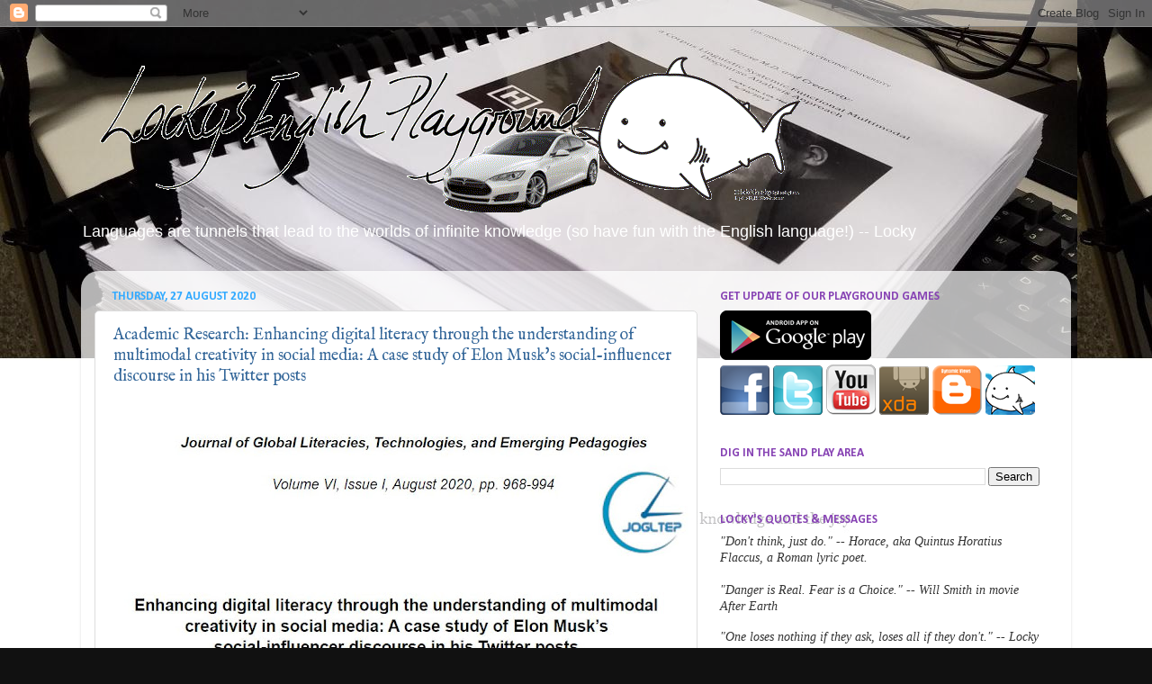

--- FILE ---
content_type: text/html; charset=utf-8
request_url: https://www.youtube-nocookie.com/embed/mUbfd0uCpP0
body_size: 45735
content:
<!DOCTYPE html><html lang="en" dir="ltr" data-cast-api-enabled="true"><head><meta name="viewport" content="width=device-width, initial-scale=1"><script nonce="8VQlIUTecE4tFLnhk__3eQ">if ('undefined' == typeof Symbol || 'undefined' == typeof Symbol.iterator) {delete Array.prototype.entries;}</script><style name="www-roboto" nonce="a8mMueuzntjTS-cbYPFEMw">@font-face{font-family:'Roboto';font-style:normal;font-weight:400;font-stretch:100%;src:url(//fonts.gstatic.com/s/roboto/v48/KFO7CnqEu92Fr1ME7kSn66aGLdTylUAMa3GUBHMdazTgWw.woff2)format('woff2');unicode-range:U+0460-052F,U+1C80-1C8A,U+20B4,U+2DE0-2DFF,U+A640-A69F,U+FE2E-FE2F;}@font-face{font-family:'Roboto';font-style:normal;font-weight:400;font-stretch:100%;src:url(//fonts.gstatic.com/s/roboto/v48/KFO7CnqEu92Fr1ME7kSn66aGLdTylUAMa3iUBHMdazTgWw.woff2)format('woff2');unicode-range:U+0301,U+0400-045F,U+0490-0491,U+04B0-04B1,U+2116;}@font-face{font-family:'Roboto';font-style:normal;font-weight:400;font-stretch:100%;src:url(//fonts.gstatic.com/s/roboto/v48/KFO7CnqEu92Fr1ME7kSn66aGLdTylUAMa3CUBHMdazTgWw.woff2)format('woff2');unicode-range:U+1F00-1FFF;}@font-face{font-family:'Roboto';font-style:normal;font-weight:400;font-stretch:100%;src:url(//fonts.gstatic.com/s/roboto/v48/KFO7CnqEu92Fr1ME7kSn66aGLdTylUAMa3-UBHMdazTgWw.woff2)format('woff2');unicode-range:U+0370-0377,U+037A-037F,U+0384-038A,U+038C,U+038E-03A1,U+03A3-03FF;}@font-face{font-family:'Roboto';font-style:normal;font-weight:400;font-stretch:100%;src:url(//fonts.gstatic.com/s/roboto/v48/KFO7CnqEu92Fr1ME7kSn66aGLdTylUAMawCUBHMdazTgWw.woff2)format('woff2');unicode-range:U+0302-0303,U+0305,U+0307-0308,U+0310,U+0312,U+0315,U+031A,U+0326-0327,U+032C,U+032F-0330,U+0332-0333,U+0338,U+033A,U+0346,U+034D,U+0391-03A1,U+03A3-03A9,U+03B1-03C9,U+03D1,U+03D5-03D6,U+03F0-03F1,U+03F4-03F5,U+2016-2017,U+2034-2038,U+203C,U+2040,U+2043,U+2047,U+2050,U+2057,U+205F,U+2070-2071,U+2074-208E,U+2090-209C,U+20D0-20DC,U+20E1,U+20E5-20EF,U+2100-2112,U+2114-2115,U+2117-2121,U+2123-214F,U+2190,U+2192,U+2194-21AE,U+21B0-21E5,U+21F1-21F2,U+21F4-2211,U+2213-2214,U+2216-22FF,U+2308-230B,U+2310,U+2319,U+231C-2321,U+2336-237A,U+237C,U+2395,U+239B-23B7,U+23D0,U+23DC-23E1,U+2474-2475,U+25AF,U+25B3,U+25B7,U+25BD,U+25C1,U+25CA,U+25CC,U+25FB,U+266D-266F,U+27C0-27FF,U+2900-2AFF,U+2B0E-2B11,U+2B30-2B4C,U+2BFE,U+3030,U+FF5B,U+FF5D,U+1D400-1D7FF,U+1EE00-1EEFF;}@font-face{font-family:'Roboto';font-style:normal;font-weight:400;font-stretch:100%;src:url(//fonts.gstatic.com/s/roboto/v48/KFO7CnqEu92Fr1ME7kSn66aGLdTylUAMaxKUBHMdazTgWw.woff2)format('woff2');unicode-range:U+0001-000C,U+000E-001F,U+007F-009F,U+20DD-20E0,U+20E2-20E4,U+2150-218F,U+2190,U+2192,U+2194-2199,U+21AF,U+21E6-21F0,U+21F3,U+2218-2219,U+2299,U+22C4-22C6,U+2300-243F,U+2440-244A,U+2460-24FF,U+25A0-27BF,U+2800-28FF,U+2921-2922,U+2981,U+29BF,U+29EB,U+2B00-2BFF,U+4DC0-4DFF,U+FFF9-FFFB,U+10140-1018E,U+10190-1019C,U+101A0,U+101D0-101FD,U+102E0-102FB,U+10E60-10E7E,U+1D2C0-1D2D3,U+1D2E0-1D37F,U+1F000-1F0FF,U+1F100-1F1AD,U+1F1E6-1F1FF,U+1F30D-1F30F,U+1F315,U+1F31C,U+1F31E,U+1F320-1F32C,U+1F336,U+1F378,U+1F37D,U+1F382,U+1F393-1F39F,U+1F3A7-1F3A8,U+1F3AC-1F3AF,U+1F3C2,U+1F3C4-1F3C6,U+1F3CA-1F3CE,U+1F3D4-1F3E0,U+1F3ED,U+1F3F1-1F3F3,U+1F3F5-1F3F7,U+1F408,U+1F415,U+1F41F,U+1F426,U+1F43F,U+1F441-1F442,U+1F444,U+1F446-1F449,U+1F44C-1F44E,U+1F453,U+1F46A,U+1F47D,U+1F4A3,U+1F4B0,U+1F4B3,U+1F4B9,U+1F4BB,U+1F4BF,U+1F4C8-1F4CB,U+1F4D6,U+1F4DA,U+1F4DF,U+1F4E3-1F4E6,U+1F4EA-1F4ED,U+1F4F7,U+1F4F9-1F4FB,U+1F4FD-1F4FE,U+1F503,U+1F507-1F50B,U+1F50D,U+1F512-1F513,U+1F53E-1F54A,U+1F54F-1F5FA,U+1F610,U+1F650-1F67F,U+1F687,U+1F68D,U+1F691,U+1F694,U+1F698,U+1F6AD,U+1F6B2,U+1F6B9-1F6BA,U+1F6BC,U+1F6C6-1F6CF,U+1F6D3-1F6D7,U+1F6E0-1F6EA,U+1F6F0-1F6F3,U+1F6F7-1F6FC,U+1F700-1F7FF,U+1F800-1F80B,U+1F810-1F847,U+1F850-1F859,U+1F860-1F887,U+1F890-1F8AD,U+1F8B0-1F8BB,U+1F8C0-1F8C1,U+1F900-1F90B,U+1F93B,U+1F946,U+1F984,U+1F996,U+1F9E9,U+1FA00-1FA6F,U+1FA70-1FA7C,U+1FA80-1FA89,U+1FA8F-1FAC6,U+1FACE-1FADC,U+1FADF-1FAE9,U+1FAF0-1FAF8,U+1FB00-1FBFF;}@font-face{font-family:'Roboto';font-style:normal;font-weight:400;font-stretch:100%;src:url(//fonts.gstatic.com/s/roboto/v48/KFO7CnqEu92Fr1ME7kSn66aGLdTylUAMa3OUBHMdazTgWw.woff2)format('woff2');unicode-range:U+0102-0103,U+0110-0111,U+0128-0129,U+0168-0169,U+01A0-01A1,U+01AF-01B0,U+0300-0301,U+0303-0304,U+0308-0309,U+0323,U+0329,U+1EA0-1EF9,U+20AB;}@font-face{font-family:'Roboto';font-style:normal;font-weight:400;font-stretch:100%;src:url(//fonts.gstatic.com/s/roboto/v48/KFO7CnqEu92Fr1ME7kSn66aGLdTylUAMa3KUBHMdazTgWw.woff2)format('woff2');unicode-range:U+0100-02BA,U+02BD-02C5,U+02C7-02CC,U+02CE-02D7,U+02DD-02FF,U+0304,U+0308,U+0329,U+1D00-1DBF,U+1E00-1E9F,U+1EF2-1EFF,U+2020,U+20A0-20AB,U+20AD-20C0,U+2113,U+2C60-2C7F,U+A720-A7FF;}@font-face{font-family:'Roboto';font-style:normal;font-weight:400;font-stretch:100%;src:url(//fonts.gstatic.com/s/roboto/v48/KFO7CnqEu92Fr1ME7kSn66aGLdTylUAMa3yUBHMdazQ.woff2)format('woff2');unicode-range:U+0000-00FF,U+0131,U+0152-0153,U+02BB-02BC,U+02C6,U+02DA,U+02DC,U+0304,U+0308,U+0329,U+2000-206F,U+20AC,U+2122,U+2191,U+2193,U+2212,U+2215,U+FEFF,U+FFFD;}@font-face{font-family:'Roboto';font-style:normal;font-weight:500;font-stretch:100%;src:url(//fonts.gstatic.com/s/roboto/v48/KFO7CnqEu92Fr1ME7kSn66aGLdTylUAMa3GUBHMdazTgWw.woff2)format('woff2');unicode-range:U+0460-052F,U+1C80-1C8A,U+20B4,U+2DE0-2DFF,U+A640-A69F,U+FE2E-FE2F;}@font-face{font-family:'Roboto';font-style:normal;font-weight:500;font-stretch:100%;src:url(//fonts.gstatic.com/s/roboto/v48/KFO7CnqEu92Fr1ME7kSn66aGLdTylUAMa3iUBHMdazTgWw.woff2)format('woff2');unicode-range:U+0301,U+0400-045F,U+0490-0491,U+04B0-04B1,U+2116;}@font-face{font-family:'Roboto';font-style:normal;font-weight:500;font-stretch:100%;src:url(//fonts.gstatic.com/s/roboto/v48/KFO7CnqEu92Fr1ME7kSn66aGLdTylUAMa3CUBHMdazTgWw.woff2)format('woff2');unicode-range:U+1F00-1FFF;}@font-face{font-family:'Roboto';font-style:normal;font-weight:500;font-stretch:100%;src:url(//fonts.gstatic.com/s/roboto/v48/KFO7CnqEu92Fr1ME7kSn66aGLdTylUAMa3-UBHMdazTgWw.woff2)format('woff2');unicode-range:U+0370-0377,U+037A-037F,U+0384-038A,U+038C,U+038E-03A1,U+03A3-03FF;}@font-face{font-family:'Roboto';font-style:normal;font-weight:500;font-stretch:100%;src:url(//fonts.gstatic.com/s/roboto/v48/KFO7CnqEu92Fr1ME7kSn66aGLdTylUAMawCUBHMdazTgWw.woff2)format('woff2');unicode-range:U+0302-0303,U+0305,U+0307-0308,U+0310,U+0312,U+0315,U+031A,U+0326-0327,U+032C,U+032F-0330,U+0332-0333,U+0338,U+033A,U+0346,U+034D,U+0391-03A1,U+03A3-03A9,U+03B1-03C9,U+03D1,U+03D5-03D6,U+03F0-03F1,U+03F4-03F5,U+2016-2017,U+2034-2038,U+203C,U+2040,U+2043,U+2047,U+2050,U+2057,U+205F,U+2070-2071,U+2074-208E,U+2090-209C,U+20D0-20DC,U+20E1,U+20E5-20EF,U+2100-2112,U+2114-2115,U+2117-2121,U+2123-214F,U+2190,U+2192,U+2194-21AE,U+21B0-21E5,U+21F1-21F2,U+21F4-2211,U+2213-2214,U+2216-22FF,U+2308-230B,U+2310,U+2319,U+231C-2321,U+2336-237A,U+237C,U+2395,U+239B-23B7,U+23D0,U+23DC-23E1,U+2474-2475,U+25AF,U+25B3,U+25B7,U+25BD,U+25C1,U+25CA,U+25CC,U+25FB,U+266D-266F,U+27C0-27FF,U+2900-2AFF,U+2B0E-2B11,U+2B30-2B4C,U+2BFE,U+3030,U+FF5B,U+FF5D,U+1D400-1D7FF,U+1EE00-1EEFF;}@font-face{font-family:'Roboto';font-style:normal;font-weight:500;font-stretch:100%;src:url(//fonts.gstatic.com/s/roboto/v48/KFO7CnqEu92Fr1ME7kSn66aGLdTylUAMaxKUBHMdazTgWw.woff2)format('woff2');unicode-range:U+0001-000C,U+000E-001F,U+007F-009F,U+20DD-20E0,U+20E2-20E4,U+2150-218F,U+2190,U+2192,U+2194-2199,U+21AF,U+21E6-21F0,U+21F3,U+2218-2219,U+2299,U+22C4-22C6,U+2300-243F,U+2440-244A,U+2460-24FF,U+25A0-27BF,U+2800-28FF,U+2921-2922,U+2981,U+29BF,U+29EB,U+2B00-2BFF,U+4DC0-4DFF,U+FFF9-FFFB,U+10140-1018E,U+10190-1019C,U+101A0,U+101D0-101FD,U+102E0-102FB,U+10E60-10E7E,U+1D2C0-1D2D3,U+1D2E0-1D37F,U+1F000-1F0FF,U+1F100-1F1AD,U+1F1E6-1F1FF,U+1F30D-1F30F,U+1F315,U+1F31C,U+1F31E,U+1F320-1F32C,U+1F336,U+1F378,U+1F37D,U+1F382,U+1F393-1F39F,U+1F3A7-1F3A8,U+1F3AC-1F3AF,U+1F3C2,U+1F3C4-1F3C6,U+1F3CA-1F3CE,U+1F3D4-1F3E0,U+1F3ED,U+1F3F1-1F3F3,U+1F3F5-1F3F7,U+1F408,U+1F415,U+1F41F,U+1F426,U+1F43F,U+1F441-1F442,U+1F444,U+1F446-1F449,U+1F44C-1F44E,U+1F453,U+1F46A,U+1F47D,U+1F4A3,U+1F4B0,U+1F4B3,U+1F4B9,U+1F4BB,U+1F4BF,U+1F4C8-1F4CB,U+1F4D6,U+1F4DA,U+1F4DF,U+1F4E3-1F4E6,U+1F4EA-1F4ED,U+1F4F7,U+1F4F9-1F4FB,U+1F4FD-1F4FE,U+1F503,U+1F507-1F50B,U+1F50D,U+1F512-1F513,U+1F53E-1F54A,U+1F54F-1F5FA,U+1F610,U+1F650-1F67F,U+1F687,U+1F68D,U+1F691,U+1F694,U+1F698,U+1F6AD,U+1F6B2,U+1F6B9-1F6BA,U+1F6BC,U+1F6C6-1F6CF,U+1F6D3-1F6D7,U+1F6E0-1F6EA,U+1F6F0-1F6F3,U+1F6F7-1F6FC,U+1F700-1F7FF,U+1F800-1F80B,U+1F810-1F847,U+1F850-1F859,U+1F860-1F887,U+1F890-1F8AD,U+1F8B0-1F8BB,U+1F8C0-1F8C1,U+1F900-1F90B,U+1F93B,U+1F946,U+1F984,U+1F996,U+1F9E9,U+1FA00-1FA6F,U+1FA70-1FA7C,U+1FA80-1FA89,U+1FA8F-1FAC6,U+1FACE-1FADC,U+1FADF-1FAE9,U+1FAF0-1FAF8,U+1FB00-1FBFF;}@font-face{font-family:'Roboto';font-style:normal;font-weight:500;font-stretch:100%;src:url(//fonts.gstatic.com/s/roboto/v48/KFO7CnqEu92Fr1ME7kSn66aGLdTylUAMa3OUBHMdazTgWw.woff2)format('woff2');unicode-range:U+0102-0103,U+0110-0111,U+0128-0129,U+0168-0169,U+01A0-01A1,U+01AF-01B0,U+0300-0301,U+0303-0304,U+0308-0309,U+0323,U+0329,U+1EA0-1EF9,U+20AB;}@font-face{font-family:'Roboto';font-style:normal;font-weight:500;font-stretch:100%;src:url(//fonts.gstatic.com/s/roboto/v48/KFO7CnqEu92Fr1ME7kSn66aGLdTylUAMa3KUBHMdazTgWw.woff2)format('woff2');unicode-range:U+0100-02BA,U+02BD-02C5,U+02C7-02CC,U+02CE-02D7,U+02DD-02FF,U+0304,U+0308,U+0329,U+1D00-1DBF,U+1E00-1E9F,U+1EF2-1EFF,U+2020,U+20A0-20AB,U+20AD-20C0,U+2113,U+2C60-2C7F,U+A720-A7FF;}@font-face{font-family:'Roboto';font-style:normal;font-weight:500;font-stretch:100%;src:url(//fonts.gstatic.com/s/roboto/v48/KFO7CnqEu92Fr1ME7kSn66aGLdTylUAMa3yUBHMdazQ.woff2)format('woff2');unicode-range:U+0000-00FF,U+0131,U+0152-0153,U+02BB-02BC,U+02C6,U+02DA,U+02DC,U+0304,U+0308,U+0329,U+2000-206F,U+20AC,U+2122,U+2191,U+2193,U+2212,U+2215,U+FEFF,U+FFFD;}</style><script name="www-roboto" nonce="8VQlIUTecE4tFLnhk__3eQ">if (document.fonts && document.fonts.load) {document.fonts.load("400 10pt Roboto", "E"); document.fonts.load("500 10pt Roboto", "E");}</script><link rel="stylesheet" href="/s/player/c9168c90/www-player.css" name="www-player" nonce="a8mMueuzntjTS-cbYPFEMw"><style nonce="a8mMueuzntjTS-cbYPFEMw">html {overflow: hidden;}body {font: 12px Roboto, Arial, sans-serif; background-color: #000; color: #fff; height: 100%; width: 100%; overflow: hidden; position: absolute; margin: 0; padding: 0;}#player {width: 100%; height: 100%;}h1 {text-align: center; color: #fff;}h3 {margin-top: 6px; margin-bottom: 3px;}.player-unavailable {position: absolute; top: 0; left: 0; right: 0; bottom: 0; padding: 25px; font-size: 13px; background: url(/img/meh7.png) 50% 65% no-repeat;}.player-unavailable .message {text-align: left; margin: 0 -5px 15px; padding: 0 5px 14px; border-bottom: 1px solid #888; font-size: 19px; font-weight: normal;}.player-unavailable a {color: #167ac6; text-decoration: none;}</style><script nonce="8VQlIUTecE4tFLnhk__3eQ">var ytcsi={gt:function(n){n=(n||"")+"data_";return ytcsi[n]||(ytcsi[n]={tick:{},info:{},gel:{preLoggedGelInfos:[]}})},now:window.performance&&window.performance.timing&&window.performance.now&&window.performance.timing.navigationStart?function(){return window.performance.timing.navigationStart+window.performance.now()}:function(){return(new Date).getTime()},tick:function(l,t,n){var ticks=ytcsi.gt(n).tick;var v=t||ytcsi.now();if(ticks[l]){ticks["_"+l]=ticks["_"+l]||[ticks[l]];ticks["_"+l].push(v)}ticks[l]=
v},info:function(k,v,n){ytcsi.gt(n).info[k]=v},infoGel:function(p,n){ytcsi.gt(n).gel.preLoggedGelInfos.push(p)},setStart:function(t,n){ytcsi.tick("_start",t,n)}};
(function(w,d){function isGecko(){if(!w.navigator)return false;try{if(w.navigator.userAgentData&&w.navigator.userAgentData.brands&&w.navigator.userAgentData.brands.length){var brands=w.navigator.userAgentData.brands;var i=0;for(;i<brands.length;i++)if(brands[i]&&brands[i].brand==="Firefox")return true;return false}}catch(e){setTimeout(function(){throw e;})}if(!w.navigator.userAgent)return false;var ua=w.navigator.userAgent;return ua.indexOf("Gecko")>0&&ua.toLowerCase().indexOf("webkit")<0&&ua.indexOf("Edge")<
0&&ua.indexOf("Trident")<0&&ua.indexOf("MSIE")<0}ytcsi.setStart(w.performance?w.performance.timing.responseStart:null);var isPrerender=(d.visibilityState||d.webkitVisibilityState)=="prerender";var vName=!d.visibilityState&&d.webkitVisibilityState?"webkitvisibilitychange":"visibilitychange";if(isPrerender){var startTick=function(){ytcsi.setStart();d.removeEventListener(vName,startTick)};d.addEventListener(vName,startTick,false)}if(d.addEventListener)d.addEventListener(vName,function(){ytcsi.tick("vc")},
false);if(isGecko()){var isHidden=(d.visibilityState||d.webkitVisibilityState)=="hidden";if(isHidden)ytcsi.tick("vc")}var slt=function(el,t){setTimeout(function(){var n=ytcsi.now();el.loadTime=n;if(el.slt)el.slt()},t)};w.__ytRIL=function(el){if(!el.getAttribute("data-thumb"))if(w.requestAnimationFrame)w.requestAnimationFrame(function(){slt(el,0)});else slt(el,16)}})(window,document);
</script><script nonce="8VQlIUTecE4tFLnhk__3eQ">var ytcfg={d:function(){return window.yt&&yt.config_||ytcfg.data_||(ytcfg.data_={})},get:function(k,o){return k in ytcfg.d()?ytcfg.d()[k]:o},set:function(){var a=arguments;if(a.length>1)ytcfg.d()[a[0]]=a[1];else{var k;for(k in a[0])ytcfg.d()[k]=a[0][k]}}};
ytcfg.set({"CLIENT_CANARY_STATE":"none","DEVICE":"cbr\u003dChrome\u0026cbrand\u003dapple\u0026cbrver\u003d131.0.0.0\u0026ceng\u003dWebKit\u0026cengver\u003d537.36\u0026cos\u003dMacintosh\u0026cosver\u003d10_15_7\u0026cplatform\u003dDESKTOP","EVENT_ID":"_E5zaZPZFo7rlssP1_HR0AU","EXPERIMENT_FLAGS":{"ab_det_apm":true,"ab_det_el_h":true,"ab_det_em_inj":true,"ab_l_sig_st":true,"ab_l_sig_st_e":true,"action_companion_center_align_description":true,"allow_skip_networkless":true,"always_send_and_write":true,"att_web_record_metrics":true,"attmusi":true,"c3_enable_button_impression_logging":true,"c3_watch_page_component":true,"cancel_pending_navs":true,"clean_up_manual_attribution_header":true,"config_age_report_killswitch":true,"cow_optimize_idom_compat":true,"csi_on_gel":true,"delhi_mweb_colorful_sd":true,"delhi_mweb_colorful_sd_v2":true,"deprecate_pair_servlet_enabled":true,"desktop_sparkles_light_cta_button":true,"disable_cached_masthead_data":true,"disable_child_node_auto_formatted_strings":true,"disable_log_to_visitor_layer":true,"disable_pacf_logging_for_memory_limited_tv":true,"embeds_enable_eid_enforcement_for_youtube":true,"embeds_enable_info_panel_dismissal":true,"embeds_enable_pfp_always_unbranded":true,"embeds_muted_autoplay_sound_fix":true,"embeds_serve_es6_client":true,"embeds_web_nwl_disable_nocookie":true,"embeds_web_updated_shorts_definition_fix":true,"enable_active_view_display_ad_renderer_web_home":true,"enable_ad_disclosure_banner_a11y_fix":true,"enable_client_sli_logging":true,"enable_client_streamz_web":true,"enable_client_ve_spec":true,"enable_cloud_save_error_popup_after_retry":true,"enable_dai_sdf_h5_preroll":true,"enable_datasync_id_header_in_web_vss_pings":true,"enable_default_mono_cta_migration_web_client":true,"enable_docked_chat_messages":true,"enable_drop_shadow_experiment":true,"enable_entity_store_from_dependency_injection":true,"enable_inline_muted_playback_on_web_search":true,"enable_inline_muted_playback_on_web_search_for_vdc":true,"enable_inline_muted_playback_on_web_search_for_vdcb":true,"enable_is_extended_monitoring":true,"enable_is_mini_app_page_active_bugfix":true,"enable_logging_first_user_action_after_game_ready":true,"enable_ltc_param_fetch_from_innertube":true,"enable_masthead_mweb_padding_fix":true,"enable_menu_renderer_button_in_mweb_hclr":true,"enable_mini_app_command_handler_mweb_fix":true,"enable_mini_guide_downloads_item":true,"enable_mixed_direction_formatted_strings":true,"enable_mweb_new_caption_language_picker":true,"enable_names_handles_account_switcher":true,"enable_network_request_logging_on_game_events":true,"enable_new_paid_product_placement":true,"enable_open_in_new_tab_icon_for_short_dr_for_desktop_search":true,"enable_open_yt_content":true,"enable_origin_query_parameter_bugfix":true,"enable_pause_ads_on_ytv_html5":true,"enable_payments_purchase_manager":true,"enable_pdp_icon_prefetch":true,"enable_pl_r_si_fa":true,"enable_place_pivot_url":true,"enable_pv_screen_modern_text":true,"enable_removing_navbar_title_on_hashtag_page_mweb":true,"enable_rta_manager":true,"enable_sdf_companion_h5":true,"enable_sdf_dai_h5_midroll":true,"enable_sdf_h5_endemic_mid_post_roll":true,"enable_sdf_on_h5_unplugged_vod_midroll":true,"enable_sdf_shorts_player_bytes_h5":true,"enable_sending_unwrapped_game_audio_as_serialized_metadata":true,"enable_sfv_effect_pivot_url":true,"enable_shorts_new_carousel":true,"enable_skip_ad_guidance_prompt":true,"enable_skippable_ads_for_unplugged_ad_pod":true,"enable_smearing_expansion_dai":true,"enable_time_out_messages":true,"enable_timeline_view_modern_transcript_fe":true,"enable_video_display_compact_button_group_for_desktop_search":true,"enable_web_delhi_icons":true,"enable_web_home_top_landscape_image_layout_level_click":true,"enable_web_tiered_gel":true,"enable_window_constrained_buy_flow_dialog":true,"enable_wiz_queue_effect_and_on_init_initial_runs":true,"enable_ypc_spinners":true,"enable_yt_ata_iframe_authuser":true,"export_networkless_options":true,"export_player_version_to_ytconfig":true,"fill_single_video_with_notify_to_lasr":true,"fix_ad_miniplayer_controls_rendering":true,"fix_ads_tracking_for_swf_config_deprecation_mweb":true,"h5_companion_enable_adcpn_macro_substitution_for_click_pings":true,"h5_inplayer_enable_adcpn_macro_substitution_for_click_pings":true,"h5_reset_cache_and_filter_before_update_masthead":true,"hide_channel_creation_title_for_mweb":true,"high_ccv_client_side_caching_h5":true,"html5_log_trigger_events_with_debug_data":true,"html5_ssdai_enable_media_end_cue_range":true,"il_attach_cache_limit":true,"il_use_view_model_logging_context":true,"is_browser_support_for_webcam_streaming":true,"json_condensed_response":true,"kev_adb_pg":true,"kevlar_gel_error_routing":true,"kevlar_watch_cinematics":true,"live_chat_enable_controller_extraction":true,"live_chat_enable_rta_manager":true,"log_click_with_layer_from_element_in_command_handler":true,"mdx_enable_privacy_disclosure_ui":true,"mdx_load_cast_api_bootstrap_script":true,"medium_progress_bar_modification":true,"migrate_remaining_web_ad_badges_to_innertube":true,"mobile_account_menu_refresh":true,"mweb_account_linking_noapp":true,"mweb_after_render_to_scheduler":true,"mweb_allow_modern_search_suggest_behavior":true,"mweb_animated_actions":true,"mweb_app_upsell_button_direct_to_app":true,"mweb_c3_enable_adaptive_signals":true,"mweb_c3_library_page_enable_recent_shelf":true,"mweb_c3_remove_web_navigation_endpoint_data":true,"mweb_c3_use_canonical_from_player_response":true,"mweb_cinematic_watch":true,"mweb_command_handler":true,"mweb_delay_watch_initial_data":true,"mweb_disable_searchbar_scroll":true,"mweb_enable_fine_scrubbing_for_recs":true,"mweb_enable_keto_batch_player_fullscreen":true,"mweb_enable_keto_batch_player_progress_bar":true,"mweb_enable_keto_batch_player_tooltips":true,"mweb_enable_lockup_view_model_for_ucp":true,"mweb_enable_mix_panel_title_metadata":true,"mweb_enable_more_drawer":true,"mweb_enable_optional_fullscreen_landscape_locking":true,"mweb_enable_overlay_touch_manager":true,"mweb_enable_premium_carve_out_fix":true,"mweb_enable_refresh_detection":true,"mweb_enable_search_imp":true,"mweb_enable_sequence_signal":true,"mweb_enable_shorts_pivot_button":true,"mweb_enable_shorts_video_preload":true,"mweb_enable_skippables_on_jio_phone":true,"mweb_enable_two_line_title_on_shorts":true,"mweb_enable_varispeed_controller":true,"mweb_enable_watch_feed_infinite_scroll":true,"mweb_enable_wrapped_unplugged_pause_membership_dialog_renderer":true,"mweb_fix_monitor_visibility_after_render":true,"mweb_force_ios_fallback_to_native_control":true,"mweb_fp_auto_fullscreen":true,"mweb_fullscreen_controls":true,"mweb_fullscreen_controls_action_buttons":true,"mweb_fullscreen_watch_system":true,"mweb_home_reactive_shorts":true,"mweb_innertube_search_command":true,"mweb_lang_in_html":true,"mweb_like_button_synced_with_entities":true,"mweb_logo_use_home_page_ve":true,"mweb_native_control_in_faux_fullscreen_shared":true,"mweb_player_control_on_hover":true,"mweb_player_delhi_dtts":true,"mweb_player_settings_use_bottom_sheet":true,"mweb_player_show_previous_next_buttons_in_playlist":true,"mweb_player_skip_no_op_state_changes":true,"mweb_player_user_select_none":true,"mweb_playlist_engagement_panel":true,"mweb_progress_bar_seek_on_mouse_click":true,"mweb_pull_2_full":true,"mweb_pull_2_full_enable_touch_handlers":true,"mweb_schedule_warm_watch_response":true,"mweb_searchbox_legacy_navigation":true,"mweb_see_fewer_shorts":true,"mweb_shorts_comments_panel_id_change":true,"mweb_shorts_early_continuation":true,"mweb_show_ios_smart_banner":true,"mweb_show_sign_in_button_from_header":true,"mweb_use_server_url_on_startup":true,"mweb_watch_captions_enable_auto_translate":true,"mweb_watch_captions_set_default_size":true,"mweb_watch_stop_scheduler_on_player_response":true,"mweb_watchfeed_big_thumbnails":true,"mweb_yt_searchbox":true,"networkless_logging":true,"no_client_ve_attach_unless_shown":true,"pageid_as_header_web":true,"playback_settings_use_switch_menu":true,"player_controls_autonav_fix":true,"player_controls_skip_double_signal_update":true,"polymer_bad_build_labels":true,"polymer_verifiy_app_state":true,"qoe_send_and_write":true,"remove_chevron_from_ad_disclosure_banner_h5":true,"remove_masthead_channel_banner_on_refresh":true,"remove_slot_id_exited_trigger_for_dai_in_player_slot_expire":true,"replace_client_url_parsing_with_server_signal":true,"service_worker_enabled":true,"service_worker_push_enabled":true,"service_worker_push_home_page_prompt":true,"service_worker_push_watch_page_prompt":true,"shell_load_gcf":true,"shorten_initial_gel_batch_timeout":true,"should_use_yt_voice_endpoint_in_kaios":true,"smarter_ve_dedupping":true,"speedmaster_no_seek":true,"stop_handling_click_for_non_rendering_overlay_layout":true,"suppress_error_204_logging":true,"synced_panel_scrolling_controller":true,"use_event_time_ms_header":true,"use_fifo_for_networkless":true,"use_request_time_ms_header":true,"use_session_based_sampling":true,"use_thumbnail_overlay_time_status_renderer_for_live_badge":true,"vss_final_ping_send_and_write":true,"vss_playback_use_send_and_write":true,"web_adaptive_repeat_ase":true,"web_always_load_chat_support":true,"web_animated_like":true,"web_api_url":true,"web_attributed_string_deep_equal_bugfix":true,"web_autonav_allow_off_by_default":true,"web_button_vm_refactor_disabled":true,"web_c3_log_app_init_finish":true,"web_csi_action_sampling_enabled":true,"web_dedupe_ve_grafting":true,"web_disable_backdrop_filter":true,"web_enable_ab_rsp_cl":true,"web_enable_course_icon_update":true,"web_enable_error_204":true,"web_fix_segmented_like_dislike_undefined":true,"web_gcf_hashes_innertube":true,"web_gel_timeout_cap":true,"web_metadata_carousel_elref_bugfix":true,"web_parent_target_for_sheets":true,"web_persist_server_autonav_state_on_client":true,"web_playback_associated_log_ctt":true,"web_playback_associated_ve":true,"web_prefetch_preload_video":true,"web_progress_bar_draggable":true,"web_resizable_advertiser_banner_on_masthead_safari_fix":true,"web_shorts_just_watched_on_channel_and_pivot_study":true,"web_shorts_just_watched_overlay":true,"web_update_panel_visibility_logging_fix":true,"web_video_attribute_view_model_a11y_fix":true,"web_watch_controls_state_signals":true,"web_wiz_attributed_string":true,"webfe_mweb_watch_microdata":true,"webfe_watch_shorts_canonical_url_fix":true,"webpo_exit_on_net_err":true,"wiz_diff_overwritable":true,"woffle_used_state_report":true,"wpo_gel_strz":true,"H5_async_logging_delay_ms":30000.0,"attention_logging_scroll_throttle":500.0,"autoplay_pause_by_lact_sampling_fraction":0.0,"cinematic_watch_effect_opacity":0.4,"log_window_onerror_fraction":0.1,"speedmaster_playback_rate":2.0,"tv_pacf_logging_sample_rate":0.01,"web_attention_logging_scroll_throttle":500.0,"web_load_prediction_threshold":0.1,"web_navigation_prediction_threshold":0.1,"web_pbj_log_warning_rate":0.0,"web_system_health_fraction":0.01,"ytidb_transaction_ended_event_rate_limit":0.02,"active_time_update_interval_ms":10000,"att_init_delay":500,"autoplay_pause_by_lact_sec":0,"botguard_async_snapshot_timeout_ms":3000,"check_navigator_accuracy_timeout_ms":0,"cinematic_watch_css_filter_blur_strength":40,"cinematic_watch_fade_out_duration":500,"close_webview_delay_ms":100,"cloud_save_game_data_rate_limit_ms":3000,"compression_disable_point":10,"custom_active_view_tos_timeout_ms":3600000,"embeds_widget_poll_interval_ms":0,"gel_min_batch_size":3,"gel_queue_timeout_max_ms":60000,"get_async_timeout_ms":60000,"hide_cta_for_home_web_video_ads_animate_in_time":2,"html5_byterate_soft_cap":0,"initial_gel_batch_timeout":2000,"max_body_size_to_compress":500000,"max_prefetch_window_sec_for_livestream_optimization":10,"min_prefetch_offset_sec_for_livestream_optimization":20,"mini_app_container_iframe_src_update_delay_ms":0,"multiple_preview_news_duration_time":11000,"mweb_c3_toast_duration_ms":5000,"mweb_deep_link_fallback_timeout_ms":10000,"mweb_delay_response_received_actions":100,"mweb_fp_dpad_rate_limit_ms":0,"mweb_fp_dpad_watch_title_clamp_lines":0,"mweb_history_manager_cache_size":100,"mweb_ios_fullscreen_playback_transition_delay_ms":500,"mweb_ios_fullscreen_system_pause_epilson_ms":0,"mweb_override_response_store_expiration_ms":0,"mweb_shorts_early_continuation_trigger_threshold":4,"mweb_w2w_max_age_seconds":0,"mweb_watch_captions_default_size":2,"neon_dark_launch_gradient_count":0,"network_polling_interval":30000,"play_click_interval_ms":30000,"play_ping_interval_ms":10000,"prefetch_comments_ms_after_video":0,"send_config_hash_timer":0,"service_worker_push_logged_out_prompt_watches":-1,"service_worker_push_prompt_cap":-1,"service_worker_push_prompt_delay_microseconds":3888000000000,"slow_compressions_before_abandon_count":4,"speedmaster_cancellation_movement_dp":10,"speedmaster_touch_activation_ms":500,"web_attention_logging_throttle":500,"web_foreground_heartbeat_interval_ms":28000,"web_gel_debounce_ms":10000,"web_logging_max_batch":100,"web_max_tracing_events":50,"web_tracing_session_replay":0,"wil_icon_max_concurrent_fetches":9999,"ytidb_remake_db_retries":3,"ytidb_reopen_db_retries":3,"WebClientReleaseProcessCritical__youtube_embeds_client_version_override":"","WebClientReleaseProcessCritical__youtube_embeds_web_client_version_override":"","WebClientReleaseProcessCritical__youtube_mweb_client_version_override":"","debug_forced_internalcountrycode":"","embeds_web_synth_ch_headers_banned_urls_regex":"","enable_web_media_service":"DISABLED","il_payload_scraping":"","live_chat_unicode_emoji_json_url":"https://www.gstatic.com/youtube/img/emojis/emojis-svg-9.json","mweb_deep_link_feature_tag_suffix":"11268432","mweb_enable_shorts_innertube_player_prefetch_trigger":"NONE","mweb_fp_dpad":"home,search,browse,channel,create_channel,experiments,settings,trending,oops,404,paid_memberships,sponsorship,premium,shorts","mweb_fp_dpad_linear_navigation":"","mweb_fp_dpad_linear_navigation_visitor":"","mweb_fp_dpad_visitor":"","mweb_preload_video_by_player_vars":"","place_pivot_triggering_container_alternate":"","place_pivot_triggering_counterfactual_container_alternate":"","service_worker_push_force_notification_prompt_tag":"1","service_worker_scope":"/","suggest_exp_str":"","web_client_version_override":"","kevlar_command_handler_command_banlist":[],"mini_app_ids_without_game_ready":["UgkxHHtsak1SC8mRGHMZewc4HzeAY3yhPPmJ","Ugkx7OgzFqE6z_5Mtf4YsotGfQNII1DF_RBm"],"web_op_signal_type_banlist":[],"web_tracing_enabled_spans":["event","command"]},"GAPI_HINT_PARAMS":"m;/_/scs/abc-static/_/js/k\u003dgapi.gapi.en.FZb77tO2YW4.O/d\u003d1/rs\u003dAHpOoo8lqavmo6ayfVxZovyDiP6g3TOVSQ/m\u003d__features__","GAPI_HOST":"https://apis.google.com","GAPI_LOCALE":"en_US","GL":"US","HL":"en","HTML_DIR":"ltr","HTML_LANG":"en","INNERTUBE_API_KEY":"AIzaSyAO_FJ2SlqU8Q4STEHLGCilw_Y9_11qcW8","INNERTUBE_API_VERSION":"v1","INNERTUBE_CLIENT_NAME":"WEB_EMBEDDED_PLAYER","INNERTUBE_CLIENT_VERSION":"1.20260122.01.00","INNERTUBE_CONTEXT":{"client":{"hl":"en","gl":"US","remoteHost":"3.150.124.228","deviceMake":"Apple","deviceModel":"","visitorData":"Cgt1MXVONFdGQm9GZyj8nc3LBjIKCgJVUxIEGgAgNw%3D%3D","userAgent":"Mozilla/5.0 (Macintosh; Intel Mac OS X 10_15_7) AppleWebKit/537.36 (KHTML, like Gecko) Chrome/131.0.0.0 Safari/537.36; ClaudeBot/1.0; +claudebot@anthropic.com),gzip(gfe)","clientName":"WEB_EMBEDDED_PLAYER","clientVersion":"1.20260122.01.00","osName":"Macintosh","osVersion":"10_15_7","originalUrl":"https://www.youtube-nocookie.com/embed/mUbfd0uCpP0","platform":"DESKTOP","clientFormFactor":"UNKNOWN_FORM_FACTOR","configInfo":{"appInstallData":"[base64]"},"browserName":"Chrome","browserVersion":"131.0.0.0","acceptHeader":"text/html,application/xhtml+xml,application/xml;q\u003d0.9,image/webp,image/apng,*/*;q\u003d0.8,application/signed-exchange;v\u003db3;q\u003d0.9","deviceExperimentId":"ChxOelU1T0RVd016ZzBNRGd5Tnpnek9UVXdOZz09EPydzcsGGPydzcsG","rolloutToken":"CKP-gKj_8PmkzAEQstnpv7uhkgMYstnpv7uhkgM%3D"},"user":{"lockedSafetyMode":false},"request":{"useSsl":true},"clickTracking":{"clickTrackingParams":"IhMIk8fpv7uhkgMVjrVlAx3XeBRa"},"thirdParty":{"embeddedPlayerContext":{"embeddedPlayerEncryptedContext":"AD5ZzFQHAayMCHxUWpESWEMQYVjk9W5fi9L7MpX5zMCPFBTloVN3t8c3CaRHe-XjmOV5gCjCnMgf9FlFEuWquZYWx1t6t2WKq_hIVTVIWPqPYm5PxZTn-VMxSZVJrZ6lqIX6avkPh1bvlvx5","ancestorOriginsSupported":false}}},"INNERTUBE_CONTEXT_CLIENT_NAME":56,"INNERTUBE_CONTEXT_CLIENT_VERSION":"1.20260122.01.00","INNERTUBE_CONTEXT_GL":"US","INNERTUBE_CONTEXT_HL":"en","LATEST_ECATCHER_SERVICE_TRACKING_PARAMS":{"client.name":"WEB_EMBEDDED_PLAYER","client.jsfeat":"2021"},"LOGGED_IN":false,"PAGE_BUILD_LABEL":"youtube.embeds.web_20260122_01_RC00","PAGE_CL":859451063,"SERVER_NAME":"WebFE","VISITOR_DATA":"Cgt1MXVONFdGQm9GZyj8nc3LBjIKCgJVUxIEGgAgNw%3D%3D","WEB_PLAYER_CONTEXT_CONFIGS":{"WEB_PLAYER_CONTEXT_CONFIG_ID_EMBEDDED_PLAYER":{"rootElementId":"movie_player","jsUrl":"/s/player/c9168c90/player_ias.vflset/en_US/base.js","cssUrl":"/s/player/c9168c90/www-player.css","contextId":"WEB_PLAYER_CONTEXT_CONFIG_ID_EMBEDDED_PLAYER","eventLabel":"embedded","contentRegion":"US","hl":"en_US","hostLanguage":"en","innertubeApiKey":"AIzaSyAO_FJ2SlqU8Q4STEHLGCilw_Y9_11qcW8","innertubeApiVersion":"v1","innertubeContextClientVersion":"1.20260122.01.00","device":{"brand":"apple","model":"","browser":"Chrome","browserVersion":"131.0.0.0","os":"Macintosh","osVersion":"10_15_7","platform":"DESKTOP","interfaceName":"WEB_EMBEDDED_PLAYER","interfaceVersion":"1.20260122.01.00"},"serializedExperimentIds":"24004644,51010235,51063643,51098299,51204329,51222973,51340662,51349914,51353393,51366423,51389629,51404808,51404810,51425032,51489568,51490331,51500051,51502939,51505436,51530495,51534669,51560386,51565115,51566373,51578632,51583565,51583821,51585555,51586118,51605258,51605395,51609829,51611457,51615066,51620867,51621065,51622845,51631300,51632249,51637029,51638271,51638932,51648336,51653718,51656216,51666466,51672162,51681662,51683502,51684301,51684307,51690473,51691589,51693511,51696107,51696619,51697032,51700777,51705183,51711227,51711298,51712601,51713237,51714463,51717746,51719411,51719628,51729217,51732102,51735452,51738919,51742823,51742830,51742876,51744562,51747795","serializedExperimentFlags":"H5_async_logging_delay_ms\u003d30000.0\u0026PlayerWeb__h5_enable_advisory_rating_restrictions\u003dtrue\u0026a11y_h5_associate_survey_question\u003dtrue\u0026ab_det_apm\u003dtrue\u0026ab_det_el_h\u003dtrue\u0026ab_det_em_inj\u003dtrue\u0026ab_l_sig_st\u003dtrue\u0026ab_l_sig_st_e\u003dtrue\u0026action_companion_center_align_description\u003dtrue\u0026ad_pod_disable_companion_persist_ads_quality\u003dtrue\u0026add_stmp_logs_for_voice_boost\u003dtrue\u0026allow_autohide_on_paused_videos\u003dtrue\u0026allow_drm_override\u003dtrue\u0026allow_live_autoplay\u003dtrue\u0026allow_poltergust_autoplay\u003dtrue\u0026allow_skip_networkless\u003dtrue\u0026allow_vp9_1080p_mq_enc\u003dtrue\u0026always_cache_redirect_endpoint\u003dtrue\u0026always_send_and_write\u003dtrue\u0026annotation_module_vast_cards_load_logging_fraction\u003d0.0\u0026assign_drm_family_by_format\u003dtrue\u0026att_web_record_metrics\u003dtrue\u0026attention_logging_scroll_throttle\u003d500.0\u0026attmusi\u003dtrue\u0026autoplay_time\u003d10000\u0026autoplay_time_for_fullscreen\u003d-1\u0026autoplay_time_for_music_content\u003d-1\u0026bg_vm_reinit_threshold\u003d7200000\u0026blocked_packages_for_sps\u003d[]\u0026botguard_async_snapshot_timeout_ms\u003d3000\u0026captions_url_add_ei\u003dtrue\u0026check_navigator_accuracy_timeout_ms\u003d0\u0026clean_up_manual_attribution_header\u003dtrue\u0026compression_disable_point\u003d10\u0026cow_optimize_idom_compat\u003dtrue\u0026csi_on_gel\u003dtrue\u0026custom_active_view_tos_timeout_ms\u003d3600000\u0026dash_manifest_version\u003d5\u0026debug_bandaid_hostname\u003d\u0026debug_bandaid_port\u003d0\u0026debug_sherlog_username\u003d\u0026delhi_fast_follow_autonav_toggle\u003dtrue\u0026delhi_modern_player_default_thumbnail_percentage\u003d0.0\u0026delhi_modern_player_faster_autohide_delay_ms\u003d2000\u0026delhi_modern_player_pause_thumbnail_percentage\u003d0.6\u0026delhi_modern_web_player_blending_mode\u003d\u0026delhi_modern_web_player_disable_frosted_glass\u003dtrue\u0026delhi_modern_web_player_horizontal_volume_controls\u003dtrue\u0026delhi_modern_web_player_lhs_volume_controls\u003dtrue\u0026delhi_modern_web_player_responsive_compact_controls_threshold\u003d0\u0026deprecate_22\u003dtrue\u0026deprecate_delay_ping\u003dtrue\u0026deprecate_pair_servlet_enabled\u003dtrue\u0026desktop_sparkles_light_cta_button\u003dtrue\u0026disable_av1_setting\u003dtrue\u0026disable_branding_context\u003dtrue\u0026disable_cached_masthead_data\u003dtrue\u0026disable_channel_id_check_for_suspended_channels\u003dtrue\u0026disable_child_node_auto_formatted_strings\u003dtrue\u0026disable_lifa_for_supex_users\u003dtrue\u0026disable_log_to_visitor_layer\u003dtrue\u0026disable_mdx_connection_in_mdx_module_for_music_web\u003dtrue\u0026disable_pacf_logging_for_memory_limited_tv\u003dtrue\u0026disable_reduced_fullscreen_autoplay_countdown_for_minors\u003dtrue\u0026disable_reel_item_watch_format_filtering\u003dtrue\u0026disable_threegpp_progressive_formats\u003dtrue\u0026disable_touch_events_on_skip_button\u003dtrue\u0026edge_encryption_fill_primary_key_version\u003dtrue\u0026embeds_enable_info_panel_dismissal\u003dtrue\u0026embeds_enable_move_set_center_crop_to_public\u003dtrue\u0026embeds_enable_per_video_embed_config\u003dtrue\u0026embeds_enable_pfp_always_unbranded\u003dtrue\u0026embeds_web_lite_mode\u003d1\u0026embeds_web_nwl_disable_nocookie\u003dtrue\u0026embeds_web_synth_ch_headers_banned_urls_regex\u003d\u0026enable_active_view_display_ad_renderer_web_home\u003dtrue\u0026enable_active_view_lr_shorts_video\u003dtrue\u0026enable_active_view_web_shorts_video\u003dtrue\u0026enable_ad_cpn_macro_substitution_for_click_pings\u003dtrue\u0026enable_ad_disclosure_banner_a11y_fix\u003dtrue\u0026enable_app_promo_endcap_eml_on_tablet\u003dtrue\u0026enable_batched_cross_device_pings_in_gel_fanout\u003dtrue\u0026enable_cast_for_web_unplugged\u003dtrue\u0026enable_cast_on_music_web\u003dtrue\u0026enable_cipher_for_manifest_urls\u003dtrue\u0026enable_cleanup_masthead_autoplay_hack_fix\u003dtrue\u0026enable_client_page_id_header_for_first_party_pings\u003dtrue\u0026enable_client_sli_logging\u003dtrue\u0026enable_client_ve_spec\u003dtrue\u0026enable_cta_banner_on_unplugged_lr\u003dtrue\u0026enable_custom_playhead_parsing\u003dtrue\u0026enable_dai_sdf_h5_preroll\u003dtrue\u0026enable_datasync_id_header_in_web_vss_pings\u003dtrue\u0026enable_default_mono_cta_migration_web_client\u003dtrue\u0026enable_dsa_ad_badge_for_action_endcap_on_android\u003dtrue\u0026enable_dsa_ad_badge_for_action_endcap_on_ios\u003dtrue\u0026enable_entity_store_from_dependency_injection\u003dtrue\u0026enable_error_corrections_infocard_web_client\u003dtrue\u0026enable_error_corrections_infocards_icon_web\u003dtrue\u0026enable_inline_muted_playback_on_web_search\u003dtrue\u0026enable_inline_muted_playback_on_web_search_for_vdc\u003dtrue\u0026enable_inline_muted_playback_on_web_search_for_vdcb\u003dtrue\u0026enable_is_extended_monitoring\u003dtrue\u0026enable_kabuki_comments_on_shorts\u003ddisabled\u0026enable_ltc_param_fetch_from_innertube\u003dtrue\u0026enable_mixed_direction_formatted_strings\u003dtrue\u0026enable_modern_skip_button_on_web\u003dtrue\u0026enable_new_paid_product_placement\u003dtrue\u0026enable_open_in_new_tab_icon_for_short_dr_for_desktop_search\u003dtrue\u0026enable_out_of_stock_text_all_surfaces\u003dtrue\u0026enable_paid_content_overlay_bugfix\u003dtrue\u0026enable_pause_ads_on_ytv_html5\u003dtrue\u0026enable_pl_r_si_fa\u003dtrue\u0026enable_policy_based_hqa_filter_in_watch_server\u003dtrue\u0026enable_progres_commands_lr_feeds\u003dtrue\u0026enable_progress_commands_lr_shorts\u003dtrue\u0026enable_publishing_region_param_in_sus\u003dtrue\u0026enable_pv_screen_modern_text\u003dtrue\u0026enable_rpr_token_on_ltl_lookup\u003dtrue\u0026enable_sdf_companion_h5\u003dtrue\u0026enable_sdf_dai_h5_midroll\u003dtrue\u0026enable_sdf_h5_endemic_mid_post_roll\u003dtrue\u0026enable_sdf_on_h5_unplugged_vod_midroll\u003dtrue\u0026enable_sdf_shorts_player_bytes_h5\u003dtrue\u0026enable_server_driven_abr\u003dtrue\u0026enable_server_driven_abr_for_backgroundable\u003dtrue\u0026enable_server_driven_abr_url_generation\u003dtrue\u0026enable_server_driven_readahead\u003dtrue\u0026enable_skip_ad_guidance_prompt\u003dtrue\u0026enable_skip_to_next_messaging\u003dtrue\u0026enable_skippable_ads_for_unplugged_ad_pod\u003dtrue\u0026enable_smart_skip_player_controls_shown_on_web\u003dtrue\u0026enable_smart_skip_player_controls_shown_on_web_increased_triggering_sensitivity\u003dtrue\u0026enable_smart_skip_speedmaster_on_web\u003dtrue\u0026enable_smearing_expansion_dai\u003dtrue\u0026enable_split_screen_ad_baseline_experience_endemic_live_h5\u003dtrue\u0026enable_to_call_playready_backend_directly\u003dtrue\u0026enable_unified_action_endcap_on_web\u003dtrue\u0026enable_video_display_compact_button_group_for_desktop_search\u003dtrue\u0026enable_voice_boost_feature\u003dtrue\u0026enable_vp9_appletv5_on_server\u003dtrue\u0026enable_watch_server_rejected_formats_logging\u003dtrue\u0026enable_web_delhi_icons\u003dtrue\u0026enable_web_home_top_landscape_image_layout_level_click\u003dtrue\u0026enable_web_media_session_metadata_fix\u003dtrue\u0026enable_web_premium_varispeed_upsell\u003dtrue\u0026enable_web_tiered_gel\u003dtrue\u0026enable_wiz_queue_effect_and_on_init_initial_runs\u003dtrue\u0026enable_yt_ata_iframe_authuser\u003dtrue\u0026enable_ytv_csdai_vp9\u003dtrue\u0026export_networkless_options\u003dtrue\u0026export_player_version_to_ytconfig\u003dtrue\u0026fill_live_request_config_in_ustreamer_config\u003dtrue\u0026fill_single_video_with_notify_to_lasr\u003dtrue\u0026filter_vb_without_non_vb_equivalents\u003dtrue\u0026filter_vp9_for_live_dai\u003dtrue\u0026fix_ad_miniplayer_controls_rendering\u003dtrue\u0026fix_ads_tracking_for_swf_config_deprecation_mweb\u003dtrue\u0026fix_h5_toggle_button_a11y\u003dtrue\u0026fix_survey_color_contrast_on_destop\u003dtrue\u0026fix_toggle_button_role_for_ad_components\u003dtrue\u0026fresca_polling_delay_override\u003d0\u0026gab_return_sabr_ssdai_config\u003dtrue\u0026gel_min_batch_size\u003d3\u0026gel_queue_timeout_max_ms\u003d60000\u0026gvi_channel_client_screen\u003dtrue\u0026h5_companion_enable_adcpn_macro_substitution_for_click_pings\u003dtrue\u0026h5_enable_ad_mbs\u003dtrue\u0026h5_inplayer_enable_adcpn_macro_substitution_for_click_pings\u003dtrue\u0026h5_reset_cache_and_filter_before_update_masthead\u003dtrue\u0026heatseeker_decoration_threshold\u003d0.0\u0026hfr_dropped_framerate_fallback_threshold\u003d0\u0026hide_cta_for_home_web_video_ads_animate_in_time\u003d2\u0026high_ccv_client_side_caching_h5\u003dtrue\u0026hls_use_new_codecs_string_api\u003dtrue\u0026html5_ad_timeout_ms\u003d0\u0026html5_adaptation_step_count\u003d0\u0026html5_ads_preroll_lock_timeout_delay_ms\u003d15000\u0026html5_allow_multiview_tile_preload\u003dtrue\u0026html5_allow_video_keyframe_without_audio\u003dtrue\u0026html5_apply_min_failures\u003dtrue\u0026html5_apply_start_time_within_ads_for_ssdai_transitions\u003dtrue\u0026html5_atr_disable_force_fallback\u003dtrue\u0026html5_att_playback_timeout_ms\u003d30000\u0026html5_attach_num_random_bytes_to_bandaid\u003d0\u0026html5_attach_po_token_to_bandaid\u003dtrue\u0026html5_autonav_cap_idle_secs\u003d0\u0026html5_autonav_quality_cap\u003d720\u0026html5_autoplay_default_quality_cap\u003d0\u0026html5_auxiliary_estimate_weight\u003d0.0\u0026html5_av1_ordinal_cap\u003d0\u0026html5_bandaid_attach_content_po_token\u003dtrue\u0026html5_block_pip_safari_delay\u003d0\u0026html5_bypass_contention_secs\u003d0.0\u0026html5_byterate_soft_cap\u003d0\u0026html5_check_for_idle_network_interval_ms\u003d-1\u0026html5_chipset_soft_cap\u003d8192\u0026html5_consume_all_buffered_bytes_one_poll\u003dtrue\u0026html5_continuous_goodput_probe_interval_ms\u003d0\u0026html5_d6de4_cloud_project_number\u003d868618676952\u0026html5_d6de4_defer_timeout_ms\u003d0\u0026html5_debug_data_log_probability\u003d0.0\u0026html5_decode_to_texture_cap\u003dtrue\u0026html5_default_ad_gain\u003d0.5\u0026html5_default_av1_threshold\u003d0\u0026html5_default_quality_cap\u003d0\u0026html5_defer_fetch_att_ms\u003d0\u0026html5_delayed_retry_count\u003d1\u0026html5_delayed_retry_delay_ms\u003d5000\u0026html5_deprecate_adservice\u003dtrue\u0026html5_deprecate_manifestful_fallback\u003dtrue\u0026html5_deprecate_video_tag_pool\u003dtrue\u0026html5_desktop_vr180_allow_panning\u003dtrue\u0026html5_df_downgrade_thresh\u003d0.6\u0026html5_disable_loop_range_for_shorts_ads\u003dtrue\u0026html5_disable_move_pssh_to_moov\u003dtrue\u0026html5_disable_non_contiguous\u003dtrue\u0026html5_disable_ustreamer_constraint_for_sabr\u003dtrue\u0026html5_disable_web_safari_dai\u003dtrue\u0026html5_displayed_frame_rate_downgrade_threshold\u003d45\u0026html5_drm_byterate_soft_cap\u003d0\u0026html5_drm_check_all_key_error_states\u003dtrue\u0026html5_drm_cpi_license_key\u003dtrue\u0026html5_drm_live_byterate_soft_cap\u003d0\u0026html5_early_media_for_sharper_shorts\u003dtrue\u0026html5_enable_ac3\u003dtrue\u0026html5_enable_audio_track_stickiness\u003dtrue\u0026html5_enable_audio_track_stickiness_phase_two\u003dtrue\u0026html5_enable_caption_changes_for_mosaic\u003dtrue\u0026html5_enable_composite_embargo\u003dtrue\u0026html5_enable_d6de4\u003dtrue\u0026html5_enable_d6de4_cold_start_and_error\u003dtrue\u0026html5_enable_d6de4_idle_priority_job\u003dtrue\u0026html5_enable_drc\u003dtrue\u0026html5_enable_drc_toggle_api\u003dtrue\u0026html5_enable_eac3\u003dtrue\u0026html5_enable_embedded_player_visibility_signals\u003dtrue\u0026html5_enable_oduc\u003dtrue\u0026html5_enable_sabr_from_watch_server\u003dtrue\u0026html5_enable_sabr_host_fallback\u003dtrue\u0026html5_enable_server_driven_request_cancellation\u003dtrue\u0026html5_enable_sps_retry_backoff_metadata_requests\u003dtrue\u0026html5_enable_ssdai_transition_with_only_enter_cuerange\u003dtrue\u0026html5_enable_triggering_cuepoint_for_slot\u003dtrue\u0026html5_enable_tvos_dash\u003dtrue\u0026html5_enable_tvos_encrypted_vp9\u003dtrue\u0026html5_enable_widevine_for_alc\u003dtrue\u0026html5_enable_widevine_for_fast_linear\u003dtrue\u0026html5_encourage_array_coalescing\u003dtrue\u0026html5_fill_default_mosaic_audio_track_id\u003dtrue\u0026html5_fix_multi_audio_offline_playback\u003dtrue\u0026html5_fixed_media_duration_for_request\u003d0\u0026html5_force_sabr_from_watch_server_for_dfss\u003dtrue\u0026html5_forward_click_tracking_params_on_reload\u003dtrue\u0026html5_gapless_ad_autoplay_on_video_to_ad_only\u003dtrue\u0026html5_gapless_ended_transition_buffer_ms\u003d200\u0026html5_gapless_handoff_close_end_long_rebuffer_cfl\u003dtrue\u0026html5_gapless_handoff_close_end_long_rebuffer_delay_ms\u003d0\u0026html5_gapless_loop_seek_offset_in_milli\u003d0\u0026html5_gapless_slow_seek_cfl\u003dtrue\u0026html5_gapless_slow_seek_delay_ms\u003d0\u0026html5_gapless_slow_start_delay_ms\u003d0\u0026html5_generate_content_po_token\u003dtrue\u0026html5_generate_session_po_token\u003dtrue\u0026html5_gl_fps_threshold\u003d0\u0026html5_hard_cap_max_vertical_resolution_for_shorts\u003d0\u0026html5_hdcp_probing_stream_url\u003d\u0026html5_head_miss_secs\u003d0.0\u0026html5_hfr_quality_cap\u003d0\u0026html5_high_res_logging_percent\u003d0.01\u0026html5_hopeless_secs\u003d0\u0026html5_huli_ssdai_use_playback_state\u003dtrue\u0026html5_idle_rate_limit_ms\u003d0\u0026html5_ignore_sabrseek_during_adskip\u003dtrue\u0026html5_innertube_heartbeats_for_fairplay\u003dtrue\u0026html5_innertube_heartbeats_for_playready\u003dtrue\u0026html5_innertube_heartbeats_for_widevine\u003dtrue\u0026html5_jumbo_mobile_subsegment_readahead_target\u003d3.0\u0026html5_jumbo_ull_nonstreaming_mffa_ms\u003d4000\u0026html5_jumbo_ull_subsegment_readahead_target\u003d1.3\u0026html5_kabuki_drm_live_51_default_off\u003dtrue\u0026html5_license_constraint_delay\u003d5000\u0026html5_live_abr_head_miss_fraction\u003d0.0\u0026html5_live_abr_repredict_fraction\u003d0.0\u0026html5_live_chunk_readahead_proxima_override\u003d0\u0026html5_live_low_latency_bandwidth_window\u003d0.0\u0026html5_live_normal_latency_bandwidth_window\u003d0.0\u0026html5_live_quality_cap\u003d0\u0026html5_live_ultra_low_latency_bandwidth_window\u003d0.0\u0026html5_liveness_drift_chunk_override\u003d0\u0026html5_liveness_drift_proxima_override\u003d0\u0026html5_log_audio_abr\u003dtrue\u0026html5_log_experiment_id_from_player_response_to_ctmp\u003d\u0026html5_log_first_ssdai_requests_killswitch\u003dtrue\u0026html5_log_rebuffer_events\u003d5\u0026html5_log_trigger_events_with_debug_data\u003dtrue\u0026html5_log_vss_extra_lr_cparams_freq\u003d\u0026html5_long_rebuffer_jiggle_cmt_delay_ms\u003d0\u0026html5_long_rebuffer_threshold_ms\u003d30000\u0026html5_manifestless_unplugged\u003dtrue\u0026html5_manifestless_vp9_otf\u003dtrue\u0026html5_max_buffer_health_for_downgrade_prop\u003d0.0\u0026html5_max_buffer_health_for_downgrade_secs\u003d0.0\u0026html5_max_byterate\u003d0\u0026html5_max_discontinuity_rewrite_count\u003d0\u0026html5_max_drift_per_track_secs\u003d0.0\u0026html5_max_headm_for_streaming_xhr\u003d0\u0026html5_max_live_dvr_window_plus_margin_secs\u003d46800.0\u0026html5_max_quality_sel_upgrade\u003d0\u0026html5_max_redirect_response_length\u003d8192\u0026html5_max_selectable_quality_ordinal\u003d0\u0026html5_max_vertical_resolution\u003d0\u0026html5_maximum_readahead_seconds\u003d0.0\u0026html5_media_fullscreen\u003dtrue\u0026html5_media_time_weight_prop\u003d0.0\u0026html5_min_failures_to_delay_retry\u003d3\u0026html5_min_media_duration_for_append_prop\u003d0.0\u0026html5_min_media_duration_for_cabr_slice\u003d0.01\u0026html5_min_playback_advance_for_steady_state_secs\u003d0\u0026html5_min_quality_ordinal\u003d0\u0026html5_min_readbehind_cap_secs\u003d60\u0026html5_min_readbehind_secs\u003d0\u0026html5_min_seconds_between_format_selections\u003d0.0\u0026html5_min_selectable_quality_ordinal\u003d0\u0026html5_min_startup_buffered_media_duration_for_live_secs\u003d0.0\u0026html5_min_startup_buffered_media_duration_secs\u003d1.2\u0026html5_min_startup_duration_live_secs\u003d0.25\u0026html5_min_underrun_buffered_pre_steady_state_ms\u003d0\u0026html5_min_upgrade_health_secs\u003d0.0\u0026html5_minimum_readahead_seconds\u003d0.0\u0026html5_mock_content_binding_for_session_token\u003d\u0026html5_move_disable_airplay\u003dtrue\u0026html5_no_placeholder_rollbacks\u003dtrue\u0026html5_non_onesie_attach_po_token\u003dtrue\u0026html5_offline_download_timeout_retry_limit\u003d4\u0026html5_offline_failure_retry_limit\u003d2\u0026html5_offline_playback_position_sync\u003dtrue\u0026html5_offline_prevent_redownload_downloaded_video\u003dtrue\u0026html5_onesie_check_timeout\u003dtrue\u0026html5_onesie_defer_content_loader_ms\u003d0\u0026html5_onesie_live_ttl_secs\u003d8\u0026html5_onesie_prewarm_interval_ms\u003d0\u0026html5_onesie_prewarm_max_lact_ms\u003d0\u0026html5_onesie_redirector_timeout_ms\u003d0\u0026html5_onesie_use_signed_onesie_ustreamer_config\u003dtrue\u0026html5_override_micro_discontinuities_threshold_ms\u003d-1\u0026html5_paced_poll_min_health_ms\u003d0\u0026html5_paced_poll_ms\u003d0\u0026html5_pause_on_nonforeground_platform_errors\u003dtrue\u0026html5_peak_shave\u003dtrue\u0026html5_perf_cap_override_sticky\u003dtrue\u0026html5_performance_cap_floor\u003d360\u0026html5_perserve_av1_perf_cap\u003dtrue\u0026html5_picture_in_picture_logging_onresize_ratio\u003d0.0\u0026html5_platform_max_buffer_health_oversend_duration_secs\u003d0.0\u0026html5_platform_minimum_readahead_seconds\u003d0.0\u0026html5_platform_whitelisted_for_frame_accurate_seeks\u003dtrue\u0026html5_player_att_initial_delay_ms\u003d3000\u0026html5_player_att_retry_delay_ms\u003d1500\u0026html5_player_autonav_logging\u003dtrue\u0026html5_player_dynamic_bottom_gradient\u003dtrue\u0026html5_player_min_build_cl\u003d-1\u0026html5_player_preload_ad_fix\u003dtrue\u0026html5_post_interrupt_readahead\u003d20\u0026html5_prefer_language_over_codec\u003dtrue\u0026html5_prefer_server_bwe3\u003dtrue\u0026html5_preload_wait_time_secs\u003d0.0\u0026html5_probe_primary_delay_base_ms\u003d0\u0026html5_process_all_encrypted_events\u003dtrue\u0026html5_publish_all_cuepoints\u003dtrue\u0026html5_qoe_proto_mock_length\u003d0\u0026html5_query_sw_secure_crypto_for_android\u003dtrue\u0026html5_random_playback_cap\u003d0\u0026html5_record_is_offline_on_playback_attempt_start\u003dtrue\u0026html5_record_ump_timing\u003dtrue\u0026html5_reload_by_kabuki_app\u003dtrue\u0026html5_remove_command_triggered_companions\u003dtrue\u0026html5_remove_not_servable_check_killswitch\u003dtrue\u0026html5_report_fatal_drm_restricted_error_killswitch\u003dtrue\u0026html5_report_slow_ads_as_error\u003dtrue\u0026html5_repredict_interval_ms\u003d0\u0026html5_request_only_hdr_or_sdr_keys\u003dtrue\u0026html5_request_size_max_kb\u003d0\u0026html5_request_size_min_kb\u003d0\u0026html5_reseek_after_time_jump_cfl\u003dtrue\u0026html5_reseek_after_time_jump_delay_ms\u003d0\u0026html5_resource_bad_status_delay_scaling\u003d1.5\u0026html5_restrict_streaming_xhr_on_sqless_requests\u003dtrue\u0026html5_retry_downloads_for_expiration\u003dtrue\u0026html5_retry_on_drm_key_error\u003dtrue\u0026html5_retry_on_drm_unavailable\u003dtrue\u0026html5_retry_quota_exceeded_via_seek\u003dtrue\u0026html5_return_playback_if_already_preloaded\u003dtrue\u0026html5_sabr_enable_server_xtag_selection\u003dtrue\u0026html5_sabr_force_max_network_interruption_duration_ms\u003d0\u0026html5_sabr_ignore_skipad_before_completion\u003dtrue\u0026html5_sabr_live_timing\u003dtrue\u0026html5_sabr_log_server_xtag_selection_onesie_mismatch\u003dtrue\u0026html5_sabr_min_media_bytes_factor_to_append_for_stream\u003d0.0\u0026html5_sabr_non_streaming_xhr_soft_cap\u003d0\u0026html5_sabr_non_streaming_xhr_vod_request_cancellation_timeout_ms\u003d0\u0026html5_sabr_report_partial_segment_estimated_duration\u003dtrue\u0026html5_sabr_report_request_cancellation_info\u003dtrue\u0026html5_sabr_request_limit_per_period\u003d20\u0026html5_sabr_request_limit_per_period_for_low_latency\u003d50\u0026html5_sabr_request_limit_per_period_for_ultra_low_latency\u003d20\u0026html5_sabr_skip_client_audio_init_selection\u003dtrue\u0026html5_sabr_unused_bloat_size_bytes\u003d0\u0026html5_samsung_kant_limit_max_bitrate\u003d0\u0026html5_seek_jiggle_cmt_delay_ms\u003d8000\u0026html5_seek_new_elem_delay_ms\u003d12000\u0026html5_seek_new_elem_shorts_delay_ms\u003d2000\u0026html5_seek_new_media_element_shorts_reuse_cfl\u003dtrue\u0026html5_seek_new_media_element_shorts_reuse_delay_ms\u003d0\u0026html5_seek_new_media_source_shorts_reuse_cfl\u003dtrue\u0026html5_seek_new_media_source_shorts_reuse_delay_ms\u003d0\u0026html5_seek_set_cmt_delay_ms\u003d2000\u0026html5_seek_timeout_delay_ms\u003d20000\u0026html5_server_stitched_dai_decorated_url_retry_limit\u003d5\u0026html5_session_po_token_interval_time_ms\u003d900000\u0026html5_set_video_id_as_expected_content_binding\u003dtrue\u0026html5_shorts_gapless_ad_slow_start_cfl\u003dtrue\u0026html5_shorts_gapless_ad_slow_start_delay_ms\u003d0\u0026html5_shorts_gapless_next_buffer_in_seconds\u003d0\u0026html5_shorts_gapless_no_gllat\u003dtrue\u0026html5_shorts_gapless_slow_start_delay_ms\u003d0\u0026html5_show_drc_toggle\u003dtrue\u0026html5_simplified_backup_timeout_sabr_live\u003dtrue\u0026html5_skip_empty_po_token\u003dtrue\u0026html5_skip_slow_ad_delay_ms\u003d15000\u0026html5_slow_start_no_media_source_delay_ms\u003d0\u0026html5_slow_start_timeout_delay_ms\u003d20000\u0026html5_ssdai_enable_media_end_cue_range\u003dtrue\u0026html5_ssdai_enable_new_seek_logic\u003dtrue\u0026html5_ssdai_failure_retry_limit\u003d0\u0026html5_ssdai_log_missing_ad_config_reason\u003dtrue\u0026html5_stall_factor\u003d0.0\u0026html5_sticky_duration_mos\u003d0\u0026html5_store_xhr_headers_readable\u003dtrue\u0026html5_streaming_resilience\u003dtrue\u0026html5_streaming_xhr_time_based_consolidation_ms\u003d-1\u0026html5_subsegment_readahead_load_speed_check_interval\u003d0.5\u0026html5_subsegment_readahead_min_buffer_health_secs\u003d0.25\u0026html5_subsegment_readahead_min_buffer_health_secs_on_timeout\u003d0.1\u0026html5_subsegment_readahead_min_load_speed\u003d1.5\u0026html5_subsegment_readahead_seek_latency_fudge\u003d0.5\u0026html5_subsegment_readahead_target_buffer_health_secs\u003d0.5\u0026html5_subsegment_readahead_timeout_secs\u003d2.0\u0026html5_track_overshoot\u003dtrue\u0026html5_transfer_processing_logs_interval\u003d1000\u0026html5_ugc_live_audio_51\u003dtrue\u0026html5_ugc_vod_audio_51\u003dtrue\u0026html5_unreported_seek_reseek_delay_ms\u003d0\u0026html5_update_time_on_seeked\u003dtrue\u0026html5_use_init_selected_audio\u003dtrue\u0026html5_use_jsonformatter_to_parse_player_response\u003dtrue\u0026html5_use_post_for_media\u003dtrue\u0026html5_use_shared_owl_instance\u003dtrue\u0026html5_use_ump\u003dtrue\u0026html5_use_ump_timing\u003dtrue\u0026html5_use_video_transition_endpoint_heartbeat\u003dtrue\u0026html5_video_tbd_min_kb\u003d0\u0026html5_viewport_undersend_maximum\u003d0.0\u0026html5_volume_slider_tooltip\u003dtrue\u0026html5_wasm_initialization_delay_ms\u003d0.0\u0026html5_web_po_experiment_ids\u003d[]\u0026html5_web_po_request_key\u003d\u0026html5_web_po_token_disable_caching\u003dtrue\u0026html5_webpo_idle_priority_job\u003dtrue\u0026html5_webpo_kaios_defer_timeout_ms\u003d0\u0026html5_woffle_resume\u003dtrue\u0026html5_workaround_delay_trigger\u003dtrue\u0026ignore_overlapping_cue_points_on_endemic_live_html5\u003dtrue\u0026il_attach_cache_limit\u003dtrue\u0026il_payload_scraping\u003d\u0026il_use_view_model_logging_context\u003dtrue\u0026initial_gel_batch_timeout\u003d2000\u0026injected_license_handler_error_code\u003d0\u0026injected_license_handler_license_status\u003d0\u0026ios_and_android_fresca_polling_delay_override\u003d0\u0026itdrm_always_generate_media_keys\u003dtrue\u0026itdrm_always_use_widevine_sdk\u003dtrue\u0026itdrm_disable_external_key_rotation_system_ids\u003d[]\u0026itdrm_enable_revocation_reporting\u003dtrue\u0026itdrm_injected_license_service_error_code\u003d0\u0026itdrm_set_sabr_license_constraint\u003dtrue\u0026itdrm_use_fairplay_sdk\u003dtrue\u0026itdrm_use_widevine_sdk_for_premium_content\u003dtrue\u0026itdrm_use_widevine_sdk_only_for_sampled_dod\u003dtrue\u0026itdrm_widevine_hardened_vmp_mode\u003dlog\u0026itdrm_wls_secure_data_path_hw_decode\u003dtrue\u0026json_condensed_response\u003dtrue\u0026kev_adb_pg\u003dtrue\u0026kevlar_command_handler_command_banlist\u003d[]\u0026kevlar_delhi_modern_web_endscreen_ideal_tile_width_percentage\u003d0.27\u0026kevlar_delhi_modern_web_endscreen_max_rows\u003d2\u0026kevlar_delhi_modern_web_endscreen_max_width\u003d500\u0026kevlar_delhi_modern_web_endscreen_min_width\u003d200\u0026kevlar_gel_error_routing\u003dtrue\u0026kevlar_miniplayer_expand_top\u003dtrue\u0026kevlar_miniplayer_play_pause_on_scrim\u003dtrue\u0026kevlar_playback_associated_queue\u003dtrue\u0026launch_license_service_all_ott_videos_automatic_fail_open\u003dtrue\u0026live_chat_enable_controller_extraction\u003dtrue\u0026live_chat_enable_rta_manager\u003dtrue\u0026live_chunk_readahead\u003d3\u0026log_click_with_layer_from_element_in_command_handler\u003dtrue\u0026log_window_onerror_fraction\u003d0.1\u0026manifestless_post_live\u003dtrue\u0026manifestless_post_live_ufph\u003dtrue\u0026max_body_size_to_compress\u003d500000\u0026max_cdfe_quality_ordinal\u003d0\u0026max_prefetch_window_sec_for_livestream_optimization\u003d10\u0026max_resolution_for_white_noise\u003d360\u0026mdx_enable_privacy_disclosure_ui\u003dtrue\u0026mdx_load_cast_api_bootstrap_script\u003dtrue\u0026migrate_remaining_web_ad_badges_to_innertube\u003dtrue\u0026min_prefetch_offset_sec_for_livestream_optimization\u003d20\u0026mta_drc_mutual_exclusion_removal\u003dtrue\u0026music_enable_shared_audio_tier_logic\u003dtrue\u0026mweb_account_linking_noapp\u003dtrue\u0026mweb_enable_fine_scrubbing_for_recs\u003dtrue\u0026mweb_enable_skippables_on_jio_phone\u003dtrue\u0026mweb_native_control_in_faux_fullscreen_shared\u003dtrue\u0026mweb_player_control_on_hover\u003dtrue\u0026mweb_progress_bar_seek_on_mouse_click\u003dtrue\u0026mweb_shorts_comments_panel_id_change\u003dtrue\u0026network_polling_interval\u003d30000\u0026networkless_logging\u003dtrue\u0026new_codecs_string_api_uses_legacy_style\u003dtrue\u0026no_client_ve_attach_unless_shown\u003dtrue\u0026no_drm_on_demand_with_cc_license\u003dtrue\u0026no_filler_video_for_ssa_playbacks\u003dtrue\u0026onesie_add_gfe_frontline_to_player_request\u003dtrue\u0026onesie_enable_override_headm\u003dtrue\u0026override_drm_required_playback_policy_channels\u003d[]\u0026pageid_as_header_web\u003dtrue\u0026player_ads_set_adformat_on_client\u003dtrue\u0026player_bootstrap_method\u003dtrue\u0026player_destroy_old_version\u003dtrue\u0026player_enable_playback_playlist_change\u003dtrue\u0026player_new_info_card_format\u003dtrue\u0026player_underlay_min_player_width\u003d768.0\u0026player_underlay_video_width_fraction\u003d0.6\u0026player_web_canary_stage\u003d0\u0026playready_first_play_expiration\u003d-1\u0026podcasts_videostats_default_flush_interval_seconds\u003d0\u0026polymer_bad_build_labels\u003dtrue\u0026polymer_verifiy_app_state\u003dtrue\u0026populate_format_set_info_in_cdfe_formats\u003dtrue\u0026populate_head_minus_in_watch_server\u003dtrue\u0026preskip_button_style_ads_backend\u003d\u0026proxima_auto_threshold_max_network_interruption_duration_ms\u003d0\u0026proxima_auto_threshold_min_bandwidth_estimate_bytes_per_sec\u003d0\u0026qoe_nwl_downloads\u003dtrue\u0026qoe_send_and_write\u003dtrue\u0026quality_cap_for_inline_playback\u003d0\u0026quality_cap_for_inline_playback_ads\u003d0\u0026read_ahead_model_name\u003d\u0026refactor_mta_default_track_selection\u003dtrue\u0026reject_hidden_live_formats\u003dtrue\u0026reject_live_vp9_mq_clear_with_no_abr_ladder\u003dtrue\u0026remove_chevron_from_ad_disclosure_banner_h5\u003dtrue\u0026remove_masthead_channel_banner_on_refresh\u003dtrue\u0026remove_slot_id_exited_trigger_for_dai_in_player_slot_expire\u003dtrue\u0026replace_client_url_parsing_with_server_signal\u003dtrue\u0026replace_playability_retriever_in_watch\u003dtrue\u0026return_drm_product_unknown_for_clear_playbacks\u003dtrue\u0026sabr_enable_host_fallback\u003dtrue\u0026self_podding_header_string_template\u003dself_podding_interstitial_message\u0026self_podding_midroll_choice_string_template\u003dself_podding_midroll_choice\u0026send_config_hash_timer\u003d0\u0026serve_adaptive_fmts_for_live_streams\u003dtrue\u0026set_mock_id_as_expected_content_binding\u003d\u0026shell_load_gcf\u003dtrue\u0026shorten_initial_gel_batch_timeout\u003dtrue\u0026shorts_mode_to_player_api\u003dtrue\u0026simply_embedded_enable_botguard\u003dtrue\u0026slow_compressions_before_abandon_count\u003d4\u0026small_avatars_for_comments\u003dtrue\u0026smart_skip_web_player_bar_min_hover_length_milliseconds\u003d1000\u0026smarter_ve_dedupping\u003dtrue\u0026speedmaster_cancellation_movement_dp\u003d10\u0026speedmaster_playback_rate\u003d2.0\u0026speedmaster_touch_activation_ms\u003d500\u0026stop_handling_click_for_non_rendering_overlay_layout\u003dtrue\u0026streaming_data_emergency_itag_blacklist\u003d[]\u0026substitute_ad_cpn_macro_in_ssdai\u003dtrue\u0026suppress_error_204_logging\u003dtrue\u0026trim_adaptive_formats_signature_cipher_for_sabr_content\u003dtrue\u0026tv_pacf_logging_sample_rate\u003d0.01\u0026tvhtml5_unplugged_preload_cache_size\u003d5\u0026use_event_time_ms_header\u003dtrue\u0026use_fifo_for_networkless\u003dtrue\u0026use_generated_media_keys_in_fairplay_requests\u003dtrue\u0026use_inlined_player_rpc\u003dtrue\u0026use_new_codecs_string_api\u003dtrue\u0026use_request_time_ms_header\u003dtrue\u0026use_rta_for_player\u003dtrue\u0026use_session_based_sampling\u003dtrue\u0026use_simplified_remove_webm_rules\u003dtrue\u0026use_thumbnail_overlay_time_status_renderer_for_live_badge\u003dtrue\u0026use_video_playback_premium_signal\u003dtrue\u0026variable_buffer_timeout_ms\u003d0\u0026vp9_drm_live\u003dtrue\u0026vss_final_ping_send_and_write\u003dtrue\u0026vss_playback_use_send_and_write\u003dtrue\u0026web_api_url\u003dtrue\u0026web_attention_logging_scroll_throttle\u003d500.0\u0026web_attention_logging_throttle\u003d500\u0026web_button_vm_refactor_disabled\u003dtrue\u0026web_cinematic_watch_settings\u003dtrue\u0026web_client_version_override\u003d\u0026web_collect_offline_state\u003dtrue\u0026web_csi_action_sampling_enabled\u003dtrue\u0026web_dedupe_ve_grafting\u003dtrue\u0026web_enable_ab_rsp_cl\u003dtrue\u0026web_enable_caption_language_preference_stickiness\u003dtrue\u0026web_enable_course_icon_update\u003dtrue\u0026web_enable_error_204\u003dtrue\u0026web_enable_keyboard_shortcut_for_timely_actions\u003dtrue\u0026web_enable_shopping_timely_shelf_client\u003dtrue\u0026web_enable_timely_actions\u003dtrue\u0026web_fix_fine_scrubbing_false_play\u003dtrue\u0026web_foreground_heartbeat_interval_ms\u003d28000\u0026web_fullscreen_shorts\u003dtrue\u0026web_gcf_hashes_innertube\u003dtrue\u0026web_gel_debounce_ms\u003d10000\u0026web_gel_timeout_cap\u003dtrue\u0026web_heat_map_v2\u003dtrue\u0026web_hide_next_button\u003dtrue\u0026web_hide_watch_info_empty\u003dtrue\u0026web_load_prediction_threshold\u003d0.1\u0026web_logging_max_batch\u003d100\u0026web_max_tracing_events\u003d50\u0026web_navigation_prediction_threshold\u003d0.1\u0026web_op_signal_type_banlist\u003d[]\u0026web_playback_associated_log_ctt\u003dtrue\u0026web_playback_associated_ve\u003dtrue\u0026web_player_api_logging_fraction\u003d0.01\u0026web_player_big_mode_screen_width_cutoff\u003d4001\u0026web_player_default_peeking_px\u003d36\u0026web_player_enable_featured_product_banner_exclusives_on_desktop\u003dtrue\u0026web_player_enable_featured_product_banner_promotion_text_on_desktop\u003dtrue\u0026web_player_innertube_playlist_update\u003dtrue\u0026web_player_ipp_canary_type_for_logging\u003d\u0026web_player_log_click_before_generating_ve_conversion_params\u003dtrue\u0026web_player_miniplayer_in_context_menu\u003dtrue\u0026web_player_mouse_idle_wait_time_ms\u003d3000\u0026web_player_music_visualizer_treatment\u003dfake\u0026web_player_offline_playlist_auto_refresh\u003dtrue\u0026web_player_playable_sequences_refactor\u003dtrue\u0026web_player_quick_hide_timeout_ms\u003d250\u0026web_player_seek_chapters_by_shortcut\u003dtrue\u0026web_player_seek_overlay_additional_arrow_threshold\u003d200\u0026web_player_seek_overlay_duration_bump_scale\u003d0.9\u0026web_player_seek_overlay_linger_duration\u003d1000\u0026web_player_sentinel_is_uniplayer\u003dtrue\u0026web_player_show_music_in_this_video_graphic\u003dvideo_thumbnail\u0026web_player_spacebar_control_bugfix\u003dtrue\u0026web_player_ss_dai_ad_fetching_timeout_ms\u003d15000\u0026web_player_ss_media_time_offset\u003dtrue\u0026web_player_touch_idle_wait_time_ms\u003d4000\u0026web_player_transfer_timeout_threshold_ms\u003d10800000\u0026web_player_use_cinematic_label_2\u003dtrue\u0026web_player_use_new_api_for_quality_pullback\u003dtrue\u0026web_player_use_screen_width_for_big_mode\u003dtrue\u0026web_prefetch_preload_video\u003dtrue\u0026web_progress_bar_draggable\u003dtrue\u0026web_remix_allow_up_to_3x_playback_rate\u003dtrue\u0026web_resizable_advertiser_banner_on_masthead_safari_fix\u003dtrue\u0026web_settings_menu_surface_custom_playback\u003dtrue\u0026web_settings_use_input_slider\u003dtrue\u0026web_tracing_enabled_spans\u003d[event, command]\u0026web_tracing_session_replay\u003d0\u0026web_wiz_attributed_string\u003dtrue\u0026webpo_exit_on_net_err\u003dtrue\u0026wil_icon_max_concurrent_fetches\u003d9999\u0026wiz_diff_overwritable\u003dtrue\u0026woffle_enable_download_status\u003dtrue\u0026woffle_used_state_report\u003dtrue\u0026wpo_gel_strz\u003dtrue\u0026write_reload_player_response_token_to_ustreamer_config_for_vod\u003dtrue\u0026ws_av1_max_height_floor\u003d0\u0026ws_av1_max_width_floor\u003d0\u0026ws_use_centralized_hqa_filter\u003dtrue\u0026ytidb_remake_db_retries\u003d3\u0026ytidb_reopen_db_retries\u003d3\u0026ytidb_transaction_ended_event_rate_limit\u003d0.02","startMuted":false,"mobileIphoneSupportsInlinePlayback":true,"isMobileDevice":false,"cspNonce":"8VQlIUTecE4tFLnhk__3eQ","canaryState":"none","enableCsiLogging":true,"loaderUrl":"https://lockyep.blogspot.com/2020/","disableAutonav":false,"isEmbed":true,"disableCastApi":false,"serializedEmbedConfig":"{}","disableMdxCast":false,"datasyncId":"Vc24f82cf||","encryptedHostFlags":"AD5ZzFT75pRrv4QnvZNRT49AyN9dDDdx2IxGhOWpelAuyipAI6-lL9MQJ7YqMyPCJZtHsdgPO3DZ5H3rkAM5_Qm_vInuA2yOKYkZNKXlfyjWoYmnCOuR45qM56gfiVxIStbNOC6M9WM","canaryStage":"","trustedJsUrl":{"privateDoNotAccessOrElseTrustedResourceUrlWrappedValue":"/s/player/c9168c90/player_ias.vflset/en_US/base.js"},"trustedCssUrl":{"privateDoNotAccessOrElseTrustedResourceUrlWrappedValue":"/s/player/c9168c90/www-player.css"},"houseBrandUserStatus":"not_present","enableSabrOnEmbed":false,"serializedClientExperimentFlags":"45713225\u003d0\u002645713227\u003d0\u002645718175\u003d0.0\u002645718176\u003d0.0\u002645721421\u003d0\u002645725538\u003d0.0\u002645725539\u003d0.0\u002645725540\u003d0.0\u002645725541\u003d0.0\u002645725542\u003d0.0\u002645725543\u003d0.0\u002645728334\u003d0.0\u002645729215\u003dtrue\u002645732704\u003dtrue\u002645732791\u003dtrue\u002645735428\u003d4000.0\u002645736776\u003dtrue\u002645737488\u003d0.0\u002645737489\u003d0.0\u002645739023\u003d0.0\u002645741339\u003d0.0\u002645741773\u003d0.0\u002645743228\u003d0.0\u002645746966\u003d0.0\u002645746967\u003d0.0\u002645747053\u003d0.0\u002645750947\u003d0"}},"XSRF_FIELD_NAME":"session_token","XSRF_TOKEN":"[base64]\u003d\u003d","SERVER_VERSION":"prod","DATASYNC_ID":"Vc24f82cf||","SERIALIZED_CLIENT_CONFIG_DATA":"[base64]","ROOT_VE_TYPE":16623,"CLIENT_PROTOCOL":"h2","CLIENT_TRANSPORT":"tcp","PLAYER_CLIENT_VERSION":"1.20260119.01.00","TIME_CREATED_MS":1769164540392,"VALID_SESSION_TEMPDATA_DOMAINS":["youtu.be","youtube.com","www.youtube.com","web-green-qa.youtube.com","web-release-qa.youtube.com","web-integration-qa.youtube.com","m.youtube.com","mweb-green-qa.youtube.com","mweb-release-qa.youtube.com","mweb-integration-qa.youtube.com","studio.youtube.com","studio-green-qa.youtube.com","studio-integration-qa.youtube.com"],"LOTTIE_URL":{"privateDoNotAccessOrElseTrustedResourceUrlWrappedValue":"https://www.youtube.com/s/desktop/db8cd7aa/jsbin/lottie-light.vflset/lottie-light.js"},"IDENTITY_MEMENTO":{"visitor_data":"Cgt1MXVONFdGQm9GZyj8nc3LBjIKCgJVUxIEGgAgNw%3D%3D"},"PLAYER_VARS":{"embedded_player_response":"{\"responseContext\":{\"serviceTrackingParams\":[{\"service\":\"CSI\",\"params\":[{\"key\":\"c\",\"value\":\"WEB_EMBEDDED_PLAYER\"},{\"key\":\"cver\",\"value\":\"1.20260122.01.00\"},{\"key\":\"yt_li\",\"value\":\"0\"},{\"key\":\"GetEmbeddedPlayer_rid\",\"value\":\"0x24224fec891ec352\"}]},{\"service\":\"GFEEDBACK\",\"params\":[{\"key\":\"logged_in\",\"value\":\"0\"}]},{\"service\":\"GUIDED_HELP\",\"params\":[{\"key\":\"logged_in\",\"value\":\"0\"}]},{\"service\":\"ECATCHER\",\"params\":[{\"key\":\"client.version\",\"value\":\"20260122\"},{\"key\":\"client.name\",\"value\":\"WEB_EMBEDDED_PLAYER\"}]}]},\"embedPreview\":{\"thumbnailPreviewRenderer\":{\"title\":{\"runs\":[{\"text\":\"Locky\u0027s Top 10 Tips for Mastering the Use of Figures\"}]},\"defaultThumbnail\":{\"thumbnails\":[{\"url\":\"https://i.ytimg.com/vi_webp/mUbfd0uCpP0/default.webp\",\"width\":120,\"height\":90},{\"url\":\"https://i.ytimg.com/vi/mUbfd0uCpP0/hqdefault.jpg?sqp\u003d-oaymwEbCKgBEF5IVfKriqkDDggBFQAAiEIYAXABwAEG\\u0026rs\u003dAOn4CLA3-8DDsuKDg5RswyiT2R19L-x0JQ\",\"width\":168,\"height\":94},{\"url\":\"https://i.ytimg.com/vi/mUbfd0uCpP0/hqdefault.jpg?sqp\u003d-oaymwEbCMQBEG5IVfKriqkDDggBFQAAiEIYAXABwAEG\\u0026rs\u003dAOn4CLDvWQVnJnFEnB5qzQ08w_zXkvPURQ\",\"width\":196,\"height\":110},{\"url\":\"https://i.ytimg.com/vi/mUbfd0uCpP0/hqdefault.jpg?sqp\u003d-oaymwEcCPYBEIoBSFXyq4qpAw4IARUAAIhCGAFwAcABBg\u003d\u003d\\u0026rs\u003dAOn4CLDzkd_z5MxHgcPOc9W5jFTl3eSiwQ\",\"width\":246,\"height\":138},{\"url\":\"https://i.ytimg.com/vi_webp/mUbfd0uCpP0/mqdefault.webp\",\"width\":320,\"height\":180},{\"url\":\"https://i.ytimg.com/vi/mUbfd0uCpP0/hqdefault.jpg?sqp\u003d-oaymwEcCNACELwBSFXyq4qpAw4IARUAAIhCGAFwAcABBg\u003d\u003d\\u0026rs\u003dAOn4CLCkFutjCV_gERU-JaD22N-uI5TqwA\",\"width\":336,\"height\":188},{\"url\":\"https://i.ytimg.com/vi_webp/mUbfd0uCpP0/hqdefault.webp\",\"width\":480,\"height\":360},{\"url\":\"https://i.ytimg.com/vi_webp/mUbfd0uCpP0/sddefault.webp\",\"width\":640,\"height\":480},{\"url\":\"https://i.ytimg.com/vi_webp/mUbfd0uCpP0/maxresdefault.webp\",\"width\":1920,\"height\":1080}]},\"playButton\":{\"buttonRenderer\":{\"style\":\"STYLE_DEFAULT\",\"size\":\"SIZE_DEFAULT\",\"isDisabled\":false,\"navigationEndpoint\":{\"clickTrackingParams\":\"CAkQ8FsiEwju7eq_u6GSAxWKsP8EHTofLTfKAQSgKdae\",\"watchEndpoint\":{\"videoId\":\"mUbfd0uCpP0\"}},\"accessibility\":{\"label\":\"Play Locky\u0027s Top 10 Tips for Mastering the Use of Figures\"},\"trackingParams\":\"CAkQ8FsiEwju7eq_u6GSAxWKsP8EHTofLTc\u003d\"}},\"videoDetails\":{\"embeddedPlayerOverlayVideoDetailsRenderer\":{\"channelThumbnail\":{\"thumbnails\":[{\"url\":\"https://yt3.ggpht.com/YwbuCGLqDrwRG-3epT01XvC85tKQLWYtvDvDvPlW2SMyXJ5nUlM6xEAHQHVfW7H0Kez815H3aw\u003ds68-c-k-c0x00ffffff-no-rj\",\"width\":68,\"height\":68}]},\"collapsedRenderer\":{\"embeddedPlayerOverlayVideoDetailsCollapsedRenderer\":{\"title\":{\"runs\":[{\"text\":\"Locky\u0027s Top 10 Tips for Mastering the Use of Figures\",\"navigationEndpoint\":{\"clickTrackingParams\":\"CAgQ46ICIhMI7u3qv7uhkgMVirD_BB06Hy03ygEEoCnWng\u003d\u003d\",\"urlEndpoint\":{\"url\":\"https://www.youtube.com/watch?v\u003dmUbfd0uCpP0\"}}}]},\"subtitle\":{\"runs\":[{\"text\":\"283 views • 4 comments\"}]},\"trackingParams\":\"CAgQ46ICIhMI7u3qv7uhkgMVirD_BB06Hy03\"}},\"expandedRenderer\":{\"embeddedPlayerOverlayVideoDetailsExpandedRenderer\":{\"title\":{\"runs\":[{\"text\":\"Locky\"}]},\"subscribeButton\":{\"subscribeButtonRenderer\":{\"buttonText\":{\"runs\":[{\"text\":\"Subscribe\"}]},\"subscribed\":false,\"enabled\":true,\"type\":\"FREE\",\"channelId\":\"UCCTgEXuYQxaI93qRq1WvjRQ\",\"showPreferences\":false,\"subscribedButtonText\":{\"runs\":[{\"text\":\"Subscribed\"}]},\"unsubscribedButtonText\":{\"runs\":[{\"text\":\"Subscribe\"}]},\"trackingParams\":\"CAcQmysiEwju7eq_u6GSAxWKsP8EHTofLTcyCWl2LWVtYmVkcw\u003d\u003d\",\"unsubscribeButtonText\":{\"runs\":[{\"text\":\"Unsubscribe\"}]},\"serviceEndpoints\":[{\"clickTrackingParams\":\"CAcQmysiEwju7eq_u6GSAxWKsP8EHTofLTcyCWl2LWVtYmVkc8oBBKAp1p4\u003d\",\"subscribeEndpoint\":{\"channelIds\":[\"UCCTgEXuYQxaI93qRq1WvjRQ\"],\"params\":\"EgIIBxgB\"}},{\"clickTrackingParams\":\"CAcQmysiEwju7eq_u6GSAxWKsP8EHTofLTcyCWl2LWVtYmVkc8oBBKAp1p4\u003d\",\"unsubscribeEndpoint\":{\"channelIds\":[\"UCCTgEXuYQxaI93qRq1WvjRQ\"],\"params\":\"CgIIBxgB\"}}]}},\"subtitle\":{\"runs\":[{\"text\":\"307 subscribers\"}]},\"trackingParams\":\"CAYQ5KICIhMI7u3qv7uhkgMVirD_BB06Hy03\"}},\"channelThumbnailEndpoint\":{\"clickTrackingParams\":\"CAAQru4BIhMI7u3qv7uhkgMVirD_BB06Hy03ygEEoCnWng\u003d\u003d\",\"channelThumbnailEndpoint\":{\"urlEndpoint\":{\"clickTrackingParams\":\"CAAQru4BIhMI7u3qv7uhkgMVirD_BB06Hy03ygEEoCnWng\u003d\u003d\",\"urlEndpoint\":{\"url\":\"/channel/UCCTgEXuYQxaI93qRq1WvjRQ\"}}}}}},\"shareButton\":{\"buttonRenderer\":{\"style\":\"STYLE_OPACITY\",\"size\":\"SIZE_DEFAULT\",\"isDisabled\":false,\"text\":{\"runs\":[{\"text\":\"Copy link\"}]},\"icon\":{\"iconType\":\"LINK\"},\"navigationEndpoint\":{\"clickTrackingParams\":\"CAEQ8FsiEwju7eq_u6GSAxWKsP8EHTofLTfKAQSgKdae\",\"copyTextEndpoint\":{\"text\":\"https://youtu.be/mUbfd0uCpP0\",\"successActions\":[{\"clickTrackingParams\":\"CAEQ8FsiEwju7eq_u6GSAxWKsP8EHTofLTfKAQSgKdae\",\"addToToastAction\":{\"item\":{\"notificationActionRenderer\":{\"responseText\":{\"runs\":[{\"text\":\"Link copied to clipboard\"}]},\"actionButton\":{\"buttonRenderer\":{\"trackingParams\":\"CAUQ8FsiEwju7eq_u6GSAxWKsP8EHTofLTc\u003d\"}},\"trackingParams\":\"CAQQuWoiEwju7eq_u6GSAxWKsP8EHTofLTc\u003d\"}}}}],\"failureActions\":[{\"clickTrackingParams\":\"CAEQ8FsiEwju7eq_u6GSAxWKsP8EHTofLTfKAQSgKdae\",\"addToToastAction\":{\"item\":{\"notificationActionRenderer\":{\"responseText\":{\"runs\":[{\"text\":\"Unable to copy link to clipboard\"}]},\"actionButton\":{\"buttonRenderer\":{\"trackingParams\":\"CAMQ8FsiEwju7eq_u6GSAxWKsP8EHTofLTc\u003d\"}},\"trackingParams\":\"CAIQuWoiEwju7eq_u6GSAxWKsP8EHTofLTc\u003d\"}}}}]}},\"accessibility\":{\"label\":\"Copy link\"},\"trackingParams\":\"CAEQ8FsiEwju7eq_u6GSAxWKsP8EHTofLTc\u003d\"}},\"videoDurationSeconds\":\"826\",\"webPlayerActionsPorting\":{\"subscribeCommand\":{\"clickTrackingParams\":\"CAAQru4BIhMI7u3qv7uhkgMVirD_BB06Hy03ygEEoCnWng\u003d\u003d\",\"subscribeEndpoint\":{\"channelIds\":[\"UCCTgEXuYQxaI93qRq1WvjRQ\"],\"params\":\"EgIIBxgB\"}},\"unsubscribeCommand\":{\"clickTrackingParams\":\"CAAQru4BIhMI7u3qv7uhkgMVirD_BB06Hy03ygEEoCnWng\u003d\u003d\",\"unsubscribeEndpoint\":{\"channelIds\":[\"UCCTgEXuYQxaI93qRq1WvjRQ\"],\"params\":\"CgIIBxgB\"}}}}},\"trackingParams\":\"CAAQru4BIhMI7u3qv7uhkgMVirD_BB06Hy03\",\"permissions\":{\"allowImaMonetization\":false,\"allowPfpUnbranded\":false},\"videoFlags\":{\"playableInEmbed\":true,\"isCrawlable\":true},\"previewPlayabilityStatus\":{\"status\":\"OK\",\"playableInEmbed\":true,\"contextParams\":\"Q0FFU0FnZ0E\u003d\"},\"embeddedPlayerMode\":\"EMBEDDED_PLAYER_MODE_DEFAULT\",\"embeddedPlayerConfig\":{\"embeddedPlayerMode\":\"EMBEDDED_PLAYER_MODE_DEFAULT\",\"embeddedPlayerFlags\":{}},\"embeddedPlayerContext\":{\"embeddedPlayerEncryptedContext\":\"AD5ZzFQHAayMCHxUWpESWEMQYVjk9W5fi9L7MpX5zMCPFBTloVN3t8c3CaRHe-XjmOV5gCjCnMgf9FlFEuWquZYWx1t6t2WKq_hIVTVIWPqPYm5PxZTn-VMxSZVJrZ6lqIX6avkPh1bvlvx5\",\"ancestorOriginsSupported\":false}}","video_id":"mUbfd0uCpP0","privembed":true},"POST_MESSAGE_ORIGIN":"*","VIDEO_ID":"mUbfd0uCpP0","DOMAIN_ADMIN_STATE":"","COOKIELESS":true});window.ytcfg.obfuscatedData_ = [];</script><script nonce="8VQlIUTecE4tFLnhk__3eQ">window.yterr=window.yterr||true;window.unhandledErrorMessages={};
window.onerror=function(msg,url,line,opt_columnNumber,opt_error){var err;if(opt_error)err=opt_error;else{err=new Error;err.message=msg;err.fileName=url;err.lineNumber=line;if(!isNaN(opt_columnNumber))err["columnNumber"]=opt_columnNumber}var message=String(err.message);if(!err.message||message in window.unhandledErrorMessages)return;window.unhandledErrorMessages[message]=true;var img=new Image;window.emergencyTimeoutImg=img;img.onload=img.onerror=function(){delete window.emergencyTimeoutImg};var values=
{"client.name":ytcfg.get("INNERTUBE_CONTEXT_CLIENT_NAME"),"client.version":ytcfg.get("INNERTUBE_CONTEXT_CLIENT_VERSION"),"msg":message,"type":"UnhandledWindow"+err.name,"file":err.fileName,"line":err.lineNumber,"stack":(err.stack||"").substr(0,500)};var parts=[ytcfg.get("EMERGENCY_BASE_URL","/error_204?t=jserror&level=ERROR")];var key;for(key in values){var value=values[key];if(value)parts.push(key+"="+encodeURIComponent(value))}img.src=parts.join("&")};
</script><script nonce="8VQlIUTecE4tFLnhk__3eQ">var yterr = yterr || true;</script><link rel="preload" href="/s/player/c9168c90/player_ias.vflset/en_US/embed.js" name="player/embed" as="script" nonce="8VQlIUTecE4tFLnhk__3eQ"><link rel="preconnect" href="https://i.ytimg.com"><script data-id="_gd" nonce="8VQlIUTecE4tFLnhk__3eQ">window.WIZ_global_data = {"AfY8Hf":true,"HiPsbb":0,"MUE6Ne":"youtube_web","MuJWjd":false,"UUFaWc":"%.@.null,1000,2]","cfb2h":"youtube.web-front-end-critical_20260121.00_p0","fPDxwd":[],"hsFLT":"%.@.null,1000,2]","iCzhFc":false,"nQyAE":{},"oxN3nb":{"1":false,"0":false,"610401301":false,"899588437":false,"772657768":true,"513659523":false,"568333945":true,"1331761403":false,"651175828":false,"722764542":false,"748402145":false,"748402146":false,"748402147":true,"824648567":true,"824656860":false,"333098724":false},"u4g7r":"%.@.null,1,2]","vJQk6":false,"xnI9P":true,"xwAfE":true,"yFnxrf":2486};</script><title>YouTube</title><link rel="canonical" href="https://www.youtube.com/watch?v=mUbfd0uCpP0"></head><body class="date-20260123 en_US ltr  site-center-aligned site-as-giant-card webkit webkit-537" dir="ltr"><div id="player"></div><script src="/s/embeds/a1de6a22/www-embed-player-es6.vflset/www-embed-player-es6.js" name="embed_client" id="base-js" nonce="8VQlIUTecE4tFLnhk__3eQ"></script><script src="/s/player/c9168c90/player_ias.vflset/en_US/base.js" name="player/base" nonce="8VQlIUTecE4tFLnhk__3eQ"></script><script nonce="8VQlIUTecE4tFLnhk__3eQ">writeEmbed();</script><script nonce="8VQlIUTecE4tFLnhk__3eQ">(function() {window.ytAtR = '\x7b\x22responseContext\x22:\x7b\x22serviceTrackingParams\x22:\x5b\x7b\x22service\x22:\x22CSI\x22,\x22params\x22:\x5b\x7b\x22key\x22:\x22c\x22,\x22value\x22:\x22WEB_EMBEDDED_PLAYER\x22\x7d,\x7b\x22key\x22:\x22cver\x22,\x22value\x22:\x221.20260122.01.00\x22\x7d,\x7b\x22key\x22:\x22yt_li\x22,\x22value\x22:\x220\x22\x7d,\x7b\x22key\x22:\x22GetAttestationChallenge_rid\x22,\x22value\x22:\x220x24224fec891ec352\x22\x7d\x5d\x7d,\x7b\x22service\x22:\x22GFEEDBACK\x22,\x22params\x22:\x5b\x7b\x22key\x22:\x22logged_in\x22,\x22value\x22:\x220\x22\x7d\x5d\x7d,\x7b\x22service\x22:\x22GUIDED_HELP\x22,\x22params\x22:\x5b\x7b\x22key\x22:\x22logged_in\x22,\x22value\x22:\x220\x22\x7d\x5d\x7d,\x7b\x22service\x22:\x22ECATCHER\x22,\x22params\x22:\x5b\x7b\x22key\x22:\x22client.version\x22,\x22value\x22:\x2220260122\x22\x7d,\x7b\x22key\x22:\x22client.name\x22,\x22value\x22:\x22WEB_EMBEDDED_PLAYER\x22\x7d\x5d\x7d\x5d\x7d,\x22challenge\x22:\x22a\x3d6\\u0026a2\x3d10\\u0026c\x3d1769164540\\u0026d\x3d56\\u0026t\x3d21600\\u0026c1a\x3d1\\u0026c6a\x3d1\\u0026c6b\x3d1\\u0026hh\x3dGMJ-qoEd6nSV0l9o0Mxcx4Ej8Gs9Bbr-99xqEyib0G4\x22,\x22bgChallenge\x22:\x7b\x22interpreterUrl\x22:\x7b\x22privateDoNotAccessOrElseTrustedResourceUrlWrappedValue\x22:\x22\/\/www.google.com\/js\/th\/IpitfqEg0DaLBpPdP5sgJcEyktlBp2LGI73u5Fe9KpI.js\x22\x7d,\x22interpreterHash\x22:\x22IpitfqEg0DaLBpPdP5sgJcEyktlBp2LGI73u5Fe9KpI\x22,\x22program\x22:\x22LcgcgxXFmJ7d5cF9GaYk6EXa8DSimUnAXUqy2+coghCsopKSGWlSPUqTaC1Rb6jyIbm4woSHKu1dG5TIlkCFz70DAsMpoRuv6M1MrE0ywWxmCcl27khEmEdZYLu8O7vXxGAUTcrXNy\/aI+gAFqVIqBwbRr5Rpj4axj7OMDCXp\/E0IXFWjgDhDLs+\/Td92wYdZ\/BFgOG22itzSP9vWTV1ETTS0pmYFntXPp3xthP9PUg0xkbi\/\/NbCFj41ecJJkzYzaVUjiHBrLzGH4GQifSLUlogVeGd2eFZrJ2regBIrmoJ+EMOq0AauYG6UlR4nJlDxjbpwKwFJZZpdC\/8juaaV9qYfCRVTPbuN7xv1Fnu1NaPKN9nTz5muY+sFqvKk0qjFSVDyj+RGqtFkGxEKMe3\/\/GmRfZPX9n2MAiI3PhQTe4lJLrNgdRc4T9CPifXvIedbsl4CImvFuBza9aSSXno4fzcuVE4WBwOa4\/JRmANLQ8J1FHwFVvkcSsXzWMoXtvhcpneww\/[base64]\/dvwbmAX8z6K4gvuaSabXyU+dhOkgL+JXbQUMHMX4fpOMHIK\/\/cBeG8gATq+KnxPa\/e3n1Wwp564FJlZzWzBllHP3AlQ2wzn6aWJ5R7kvw52vC\/zKxwSMupJoc8eYIyJfArw7zQN8YV6nH59mk1QrhmT9Zm2ZF8yKFXPgLGk8Q7RFNxu6Nv30rxihxhNM35BQ8e\/Kge\/9r28a3cZe6bPKCKLJQuQM+imxQzkvj5uhQfInqVy2+4kAVOMmbrrjkm4qgPCtbGbYIO\/k\/7S3X6dNxlaI4R2lVIdlObEBzt3VFZbOhJLfCAecAWraKEvQcoJyokY7LC2qdz+N74qzyxYgNm11Q0UqYlQij6t6MiJ2uCFS5ZNmr9TbWakNe\/12HzPqS4jxP7TgYzOiZbQGSOcxqOoCdeh32jLCi9k+IAiotNPvtxyDoLAUI68yPOIAtNa2lxIJbelHHaY8gmc4MBBO9vEWY4sPPbVm3R\/1lAHUlvuQ7DNCFRuupuJSCAAf6YwOihFgKtVQR+vYBiB7H+e0zFWuloIUMQoHCR\/Z7yLDZFURBnqGvHUnUTbMFaLt2ydV7NuMVxkCbykrw+EQuwlFm7Tr3CcKphyeRmlWRT0msWPZNkKelc0+gM4KqCC6eS2hb3YpLa8v\/SawkWKC\/A\/4b5h+sHlkeSUpI1gu8fTUNCk7OloBQQAVoM1RFi39VD4ARhW2ud\/2dG5VedCKsX3WmYC\/IfgrGPzpk4pn6jHWCIBoIm5q7Agczysn0l7jq5DMh+Rmt8DIw+oCW7ZNaxntp1ipKzUKrm3kYsq4hZIn6YxIPaV1dmWNSvCvSsnxEIVKpiFet9rdvw08H5gKnOOT2Li7JquBffI4cGkqxO45nYgw7t45Gg+Z+RD2b\/k2GsjZlTLYsRIFv2i3rt2JWIZFPScsSxsDVHZqYnQQw462QAj5Mfh2DTW2OWLKAC+tbJXlFHbl7cZ2BUVp0qrGW6no53SIJfHzGltv+UjtZ8wyKEWvjqUqKnecwndUuSWoKcKoRXEs5Q+0xsb910MysrOSza\/uSnJz8JaoScaxUStHTgQhNMsKbHSkAAqNm3KEERBCChrDsDEORvPZ+gnxzYu3X5jVvEkgkq4NuHRYiAw3kwWh9x+EE7ZWW0AxslnklttD4TNTugGQR\/Sb\/n02fufM71\/9UOCGjQp9oo43ZEnwYBPDwZCiPNr4HXj1ENQqyU+szYq9joT4zGzYMu9fIpfySncKgpNsS5g3pZnBfIxe7HSdYVeoZ+q6G+nEa4RicTmg\/b62hamJl2F9mZryafScUtsV0o0ySaBJi1V3ZXH+vYG\/iaSMccTVJMH8M7ISDYhtCAs02mjojb0gLX1I4Fb2UeL0XT4hooTwFXDEWVXmwKoLvo7ZP1bUJSzRdOd6\/0eng49g7ANbqc6o5ufR4rwqUWK7WQR2TORW\/x+74\/pJsZm2jaK8D5iGmGBHia\/qH4aYFS8ezCx2rNNTjoPkHTYc+d4YsB4sfH+J7Au\/gvNSbfchvst75WU9hy57toBFtKYzOwq4jHEq58Mlg1kOWKJbJXJR6qu7dV2OXWu9Dj5udZDQDYJKghI5\/V\/p8lEm6VsyFePbhSSYFlxWRzHFdhdDFtFI4pc6\/[base64]\/5\/oWYtPb2oeqvu5eJnIlVmYcLc6IOUysBoAeoCjTxRmVl+eu+2nhas8XKxFyM3Ty7FiQ0SQkQIiUWrDxr0M35SHe0eEjuECZh9hMND1s0r3tw6MILc\/APlLUgTxuyVCcDQiTdLJtlrwPMBg8p2010ZdrQa0VSqy4pp7DpYFOxuYSCGnW5f+mvdqSx5aLyrhODDO0i33WcPXOWm77IrzEq4gi+0Z6aRV2q\/qOfm7gS04n3vvp3uP6bw4\/T08fc8Y6WSXh36YlxZbSk7leECCN19s1e2IRvLE4O3yrId7uquR7nytx4Uhl4DA6IUHGiUldY3yKx2vMYVc8H3xTn7aunMq6Ir7jduuJNkCJyxHjhueJz1Dw+oRCjLLZvPyiNbYdQsJtxblDbxp2DUW7N9QMgOi0BZ6B5zQTyMB0BkL\/vXe\/4SKedrFQ5urPVeo\/5wfRU7J21cdljxcoIMqjK8RFi+kHGbh4ZUAmkMdzhUuz5E64lr0Gt+9lZn62EWmE5uZI1rb+K0VkOqv5DLrK\/iCPMfGlklSewn5XqJuEB7ul2NVVqEusfbq7b0IGaf4rtCMzyK9+DO4D9Qnt1xFvrKoZie6bOikrfk0ZgOvTiMkNegNVceKCMrs7sdU0euHO7BqEr\/GGSkIe9E7mQ3MI7oAwD9UUgmxdcfniQZia2NVYtRBscDlLFf8QROxmCriagPlXQainichGtP\/xfcYy1CiQSawGGwiOcdlpNCDATorV6fkQDUVy4sCzdSctxyGjU7S9BguFo6hCp5D5fjl9sxY2rr2S9qCz8AoAr0W2uyvVvoxby7qzV1ItvTADj7jESF4pLw9pS9gMBPAzD62yuVOGPjyfrPHXr+jUKc\/0UUDg19K4z67SdGglUDbwZ4LI4VupeOcUNllL18E5NgdJNw\/9VwbY\/jkt\/YAepJnAOMDBEP2Rvyh7D3oah7f7TUpSY8hlOdXnl23nakGJpn55+Odp5p7LvZ0Vjg5JhNKzZOmCYKILVBBicLq5bk2nFunElbHISN5BZAByH2Qaf73PxajsLCzivpEHF1LmYMRNyy6U81oyZsz7stJ\/87ZZ6Sgkg8jfz2Gjfp15k9UqtE4J6PGMtTSRRjdjnxyX247H09KckyXGE4vtkWKv3RjZua+gYb7Uo5Yd8qziNbfo5ifLKr7o+pKNSSXoUBtaLaO\/dntQlJe\/03Nt2XEU8rbZjee\/nlrx7qqjgZF3V3VVqSBv0dLFL2B4E3RXXajvQKDhxph9ztYq2eAg3MWufPpfeweA317Y7QWkbBveL67f98vc9mVJkw8U5qcoTlbYEhRW9MgOP96zwhr5NE+DJ3jt5eQSqvGrtl\/Xys5I7e6U5MryEul4BqWRwKJ5uAvNVPfbrGzK80UOHy7dITrgy1VLSjg2ylCjar8BW\/U036xVB9JzGHJfiKbj6BN2nuy+VxEFOzg4G7sWhSu6dpZkfUygqZFSts1XFZrerTMO8mPJV0k7y9f+BSSNXMrI9Wn1pe5Nlumbzr0kHos\/7HEAwolVudRe1oegk6w2dtGjAnMV3CC4TlCwOSlFGCQCYkRVNdUhtMMV8Joiy5NDjKNR+ogu4kqVAWV8eCO6Wm\/uaEUm0aAdMpXnqFI3YEk7Q0YGwwFeJkOZhVLvQ1AN5ljf+135pY8if41jxsfy9mnLjX+g2gzRPCV0qfxvDjZfTbSmnCEv7px63GsKqz0xz843Qkg4j469wIy6uNDBHo1jMTDJbe9oWiwdwn0JFRttPeGKhcVpk8cE5ExRxlUBbHqUZxVMvZVFDySQa8uc7t\/+qUn\/AKbKrgTTn\/l\/W2Js7sT5ys0S5SlQstekLRp\/IEF95p2dPFjwudqsvWkKZHVIJ9WImzRhCtgv8WHcSUtNb5OIL+B0oad+nXG6JtoV2tKotLmcybC4LHL8xOgWBNQHkKDLn9y8gn7Z6XUEwdIwA81lomMALqJ\/08tweR5Utrcim80Q7nLIxKT03FtU0huoBzUsRThWHY0fqA\/Ga8wvFhFGyZ6DvUmwMKZoiHvQ7Zn28rDh8BBNNqAx77WUEGLxD2hmzx9w1\/T2d0NipA0r9Ebl+rVyNzJjLWR51uJ\/IVjVIQ6ZdezcYFfloO0z73hXGTc78WcrDJIVENrYz+ox83OP+vGrvvXAvM0SH9QjG3P6H32iPdnj3hWN77wrAIp82Vb+YDlWCQXqkktmJxRlcpB+u+33TOtx4+mJ4T54mGey+w15IKF9bAMX22HJqEUjbu067qjzpm2y\/8DHhNvQmWQxbdoFHjfO+eZPbVvTM1j3Ee6vOcsloKGXMPMzLhbLoDEDy\/xeejIJ8AoLDhAoE4u4dYZ15uX9Mh7BwRmCn3d1x7qov6kUVsLvbO\/Fszy1AtNj4S9bPdwdcp\/sFOAGbWnS+7x8bLTzgPskvubTF\/ZLnx6vsOVEjvJaS4dx5\/BaxNrB\/Pkjy1OTHvv5IGoLJAcwQxfWkNUy2Mj+RD56I7GuTpeCoCRVWnUKEy9wRAl5qcu6tjizIc5XhYi+sOOaiEQvU\/\/vl9S711MFscMT3N7JsOn9A4bwGuR8FKiyZBq74DbI5sJi2K7PwiA0\/dec2iuxigcAHk\/mWldVZkkkckgbCm5T\/sXDZ3MrAmQ4Y1IZvWBe8xXIttvTtRLVBe3KQaOVTRjodSTAARcRR9+5AsrvVnDuFrP4ImV33MsTFyxXO8qfqltrZnukXJmh+Vtyaevu9pOIaOHG2Eot0GXchayFrEamn44SzrjedltslH\/SbWaQBMeBAl2ZDb16fYpwV4EIZI5Q0k2rJn2MyRHXKbZJQpTYvRNElobpH\/lhK0a+\/wDome6iuXY9ZrnyDhvKO811D1cyu3T2IMltcxwwOwXxvt\/TWNUH3z5l1j67i5L4aWZbnjHSf76QAoOV+an3Sp5o4D2DypKT++XuF5HleJcp6ZaR2RDI7DT18jIJQ1TOKkG27HWiQfACT6l7h+urfPNSYvTN5xidW0s8IO7rE1FocBgsvmEhub73aF5ZF5njL0KOQQhrZ1zVyhGxvI+WW\/qn1KUEKLbRNXoaYI4R1OtcgWWgpqYhNnezWTfHRwUUEYshgQJzeGR8fzmHx4H1M5ovWm4s14jqTxLq7o8nMh6kkqiV8vM3qyBPqR\/SifQq79\/cUWPQuv0046vWyfSKFAlyyLKpdUzgL3tC1muGt1PCSUA925v9al\/EqVx7syyOcN2Qqs\/TLRsfWbDXjDEVHUjrwcJfMgkhg+Oh6M4VJk0bthgYMogzdNTM3QSZk9arLw4c11PdIAQhul1WMpzMGitqtOtETYLkFRBT51CTCcT6LRpXDnMTEVdFXZvvwnYv2ht6yA3UR1qxW\/rSgwwS+DL3HIvYryXUOvJ7xMKdTE8dh9Ma4IrXNZ5d09dd9c1LvcoHGl2HAN\/8He\/6hZVQqLaZ7iTko7bH0jNjzcSCtEHrtuXtyrFiNWdJj1GG+GxazTQmq\/3HuTmhjPyzl4dn5e\/gV6IYj+HIr6cueqPtXLmb24ndYou7CkiVfmTA65NnUh2xZTO7EnC1wd1MKqRutb0pWrROpV3j9L0zm9eueUn8xU9ccGXMpX+BGLTxexusoGdKn3wTSK3xuSE+E9raaytp6djQ7zWEHMXHF014xKCWbU\/6gk3OLBD3eKYwsrLDeraZb35E9Jin0WhycQ\/fO6Smt7tFRgXoptSKDUwI0QX\/LHNu5ACkOIAIdRPKmtBvhe5xpAOYFVXBnNC\/pY9\/vAj+jtJPTrlMJv\/N+0rnipmNmY1i3eglYwUyQEfXN9TNJ2PI9FIZUSlVdNu9YVXDa22MfA7tPVtktyJr5lDQKdxCKstqrYwdGSCqRQI9+AB5i3GYQ\/tJJ8SkQGgs1u5lqQXbpZON8mtM6Szi0cq+0VZXCPnTGXPaC2ls1nbV0xicQGgyKm9p2xfddprP+MlZ+hLZNLVAWhiJz9gKklFkuoCny85pSZ\/iAI\/d4YqMakcHX02b1fLlhlyuiW2dg7\/OlmJeHvhl3HFx4tfoejZS+mwudNxXK7LTNK+tDYdmDLbe5DZHAVPwCghEGh7pFKw4kTkCmi4JiWypJvoxhGpCQN5EewvVf6KTkwK5uxPG7xCOepH9GrlnQslc1PqcXScTUO35CQA3P+l4AlLw050AF8GwZizELTpUUZ\/uRnpKIXzhc6th5PMfhh0mlcW2FZ3H4i5sawq+A4ksjgI4JAVLUswTk0TuhgE0otj3v0wboSYWfbw18vDz\/jvaYGAu2hN3TlMvlEp9409feM+TNOBnvXNv3m59nqXrMPFwSU0dJrCAjsyVT\/8NQehAvqDRnvItJ6O+lHM0m2xeE+1knXfCePLXJHZAp6YybNZ7clQL6iS28ziry7ghhQEa6gvDgqAnlUuropw+pL7BJoPwy2kSdA12Ao6ix+fgk\/pkwqycP1ot5vC0b\/[base64]\/cafx8QV6yhgonaiM93H73Sku23ZzNY\/nsXFyHcINQkEMRDVLvztkbXiYxmfcLH99Je82jwlsfDW+G3bZsrbrMaJvMyfDjejEId4voEnCDCp\/8QK0SPlw+oeyYvp6vAonAbiu+nojBZE3UDrCeRBCrwp\/+TveRJ9OTAybFUADnLHdPHfUG\/Agq6W5F8HP0Olm0fOIieITOASfmCKUfNM9SV1E+SEMIBE\/fUxkWHH+FCOVwHsgKyqYPwJgLSut7MegqHklIkKjGqEknR9Y\/cepsKtw7W3nsm\/2z6PxrDAZRPYy6DOk37EG42QE63uEH783fZ6qLwOkXpdsjlitjaY+\/AuGaMi68p4flXAvOJTp53yWGZheZnTmSZFJU2pVH\/CeVyNiPULW6c77qKq8ydKtmQurhKPnz1zzyEDhuCxsITx1Ee0Ewyh37hIErJIGBfsKvw5oSq1TQBX\/GjYppbZo0PIx10t3auKuVAcof4YT5NXTXiUnkWOJTB7toflNUau2yUN29NQvV4Pk4NxJmgKOWGea\/6uglGnKwP6bBwm3zX4bnCPULtEzfkvyljHhh1ur520ETCkc6q155un0aASSzxEyVu6an0dhXXwDAmhF\/jw0dRCUF\/JDU6JnRRikg0lW1TY+d1AYls2\/Y5C2QUCZFlQrShtxk+fW756dniMMyDSv1JGhHXMWAVCu7IsS\/TTGUHVFOArVT6YXKqntxgTiEYOKgSSLHVWnB7LCeVdqTeR3cEI8\/UcZei1d9yspyrIyi4GvpnU8gs39WKOo1nLR5IHUyoMNRyJzgEAfKFjkVDNZkrcY4GXOpPStii8kZ\/b6Dde3HqmW7G1wgP4O6upYG5qhPswvpt05SJtBIx0v5pSZkoldVF8xq6tH2IsijnsrBpisvmB6E\/WfS8HZBT82mhoBrun1OUXmB\/OQtsG+YoY9oKbo7mag01OkM0hwpRjyYOtwqktXh3C1j\/zpYoa+tbs8vFTDtjX1xYaLRcI9xyA580ApNTQ62mEiTwwwgIJIHvGJDkB2Ibh7xLC7Gjfa6WwoKe+vOckmOXxMJH8uQ2Zx8gIe3Ss1BDFQHPS1nIISIHxNsa5E6SdPTQnWBSQaHTVZf+61r5VEVzFGp4wNxh+ZGMVU73p\/x0ypl8Q1PntdZZSiED20d\/[base64]\/A2T2Bw1kHZP6RFa9AnHiM8Tvg9HUoQ9jF3fOBsxd5MeRib7PJbC3WjCix9VFil\/mBJKfgvo25GOJ5ivhmFGSnHj06Aw3smDpKLyWA71Bsw0GCDk+qsQNrgM+ryN5iddpVSXLFsvZR+M1GL1pfSQmkF9eoHygRsqg5VdKL3xrpJWBPP2IMGzwofpHcFiItkEFlzcvDYWUi\/WDIt94JJ0o7wfOZi+KUwDYcLsBg5szmLTfKQSsCYyaiYPnPHAj4Y+dhF+1nhOGZxskn1qSSaJynry98Lc3JMDDtrzcrJ8fikFKDMbp7PqSP7rIZ9ptU+C2D9F6rNYgmMWmYBVmdwRvipZzPzBfl1DQTXKz5FH\/ydKBArIFz39JSf+Kq1DwOxvtAuFzy3LataU3QZfWlleWEL7PM+\/ny3u1DCYQ+i0yLHuLdxhauJxDdqNk+u2EYokm3xeVI\/qGHsB2rg7bjVZogT2yg8V0\/KIQWzUOlqnDC\/U6tb4vApAaKXmJS8\/BqsDb6Q4vWto1QIx2BOpXEOBYy9hIKBJqZEpOxzkxJleEjT4SHqTTkVPfr+ALsSv5iVZxInkmquDbeSjC7aISLG1o\/Cz0eOkeZDRzFz+kylDcEZsEAnDO64Z6puR6rpOOzB9FVTDdM+RjKJFXaOpZrDuLf5PkokF\/KeAuEcwymMQ5PYMWY+9rsaUcQNCx65oMHMptrrE9WRbq3H2bi+eWi\/KHTuyB04QO9KUGUCKKT9EEsOiIz5f7gpfFHoaTYvkESKINiLWQ6awsfEY95bZxyXO+nKrBETc\/03rSC0ssJDYfz13B95wHn9zRRf1n8QuLIUz2OKT2s8+iIDNTu6Xq6z3pghTMIEsPFmKyVrGK27HyY3WHHVo2gQbPBEMg\/SYvIV7PndQpCvzudhf5JfKOGw5uXIZpF\/Qkg9Up8ilfcHofX5kKOOwYT9a2IAzB9JcH6z8qkhq1XzPpmntw1t4tUXD5vNWcSx3Sc+ka7wvuZuAjk+rRO3WhYt9puEFY9c9kA6G42TzY0B\/vmSaSLE2uYvvBgHRTwMOZmrVCaCbmlK0mVSkatZ5514VJ1nypImSX\/alHv5F2+pKuQ1+\/n22tVSnI9jbf0hA6rFv\/PFLnYL1xIZx7CY7E59NJ7MD1GrCETYZhXPQ6LDsY\/M2OhypIfCVvDfcYv8\/ijJFN2EZ+rKd\/Zd5Mo7avbxQKrp7HNXlj6W8veBTMFl3LSPAzQ\/MAVUuqOlYmYUNa+h3AveyMBj96Gx2AMjDWX2IzsUfb\/QrrslaVQuJ3UwHEcRa87iYraQ6q+NndNO2aQ8gAhixc0dGpYeumDD6vklNzUOenhg8sK2Kl0IpWx5bwJtm02YL1TXzAZqam9Z\/G\/5TqgA30+OW4bTbE9jqRA4qvwi\/Oq22asymYL5UbDR1Ca8TNNcuTH7w2TH\/NqZR\/0hLAFfY3HTIlLcHZ+oig2p\/7verX0weopDjCNTfBQ17KBnQ9lYz7OmpEGSERtb6JQsMUwT\/dcaLKseLYSR4OPscpZAywEBbOIuuj3HuMD+YIKjegsNrP4axdBVvpWpyoRoL0ghhRa1JG3ghylHTHYX066gLUMc9uVsNBVGPGurfnXQWtB2bATJatfRG+wfZ3dH4YJASMPtf4Zfb+wm3eqflpnuA50PnUVo\/PyxotmCo6+Pi1c55mtot1JXq2Br+Zi1WFeitsyVXlQqR2qbkC48SG58LEthq6WLSniOgmWd+u\/[base64]\/L2\/WYK\/zQd+\/yeSJSsqtqacVR7VMAyHLsfLVShIgTiBCdP3dFATEKf6gEu21Xy3p4P336sBj4y3Xq7nvOfR8Z5EIbVhsAz\/606oNfD8wmbQX1TR6Ak\/zlDqlRryCCR9NFw2pFdbt\/[base64]\/r6BClSdSs+M7XLWc9hvEXSuLNBMwPk4DryPSx046FehMWeQQpfAR5hlJdT\/BwP\/cm0zn7z5lRIo2QnQhxlOx84yIOCT\/[base64]\/tor30nM6GoC\/1sv8J7h1mlVSlZwIaBQNQp3Tim0wEEAcmhqlxstpU4lmJuDSE5GNveq8dzuMz7CtfkhA9J+dTAEObFO+2fAarjdRBzB74Z2aqG94nTVpzTkzvblhu5gUQAo+EGVzkFmYmSrNeKOzbnsSxwo39ukKuoXvAk\/s\/kD8Ba92oeKT2WMxzhdTuaTlHUYvGLTmMs9CupsTaB+YMqGc\/QIsDdSIlNI10ltHZK3ICe5Qlb9W50ravH5gH2tjUMU2NG9XwkdAH2DCeOgO6Q08pCmRkscR+kepSMnkF9TbqYK0xMdm5qpBY7yl0Uf5MH\/wxob8ERg+cuv3cJYm2bGeiRloyJBExFsO7T5kijUpR6G5\/ty0JEVDgQAB9E3h44QbTvqe9IrtV6NDerIIXo1lhSh\/bsqy2l0uti2kcN4B1B3MKJe6dDTZrJ8ry91Bcm9dV57fu4qnPEsX\/lYzdLdCY2DIwHWKhPUSbET19bRbMhY7rW5e8jVmfMNB1\/[base64]\/IhQXjVIbFzNWjtcVWx\/YUtkwzeP8\/c1WTHncGFMoOr6\/ScMdC7slE8b72Ir\/SGZX5KrKeIDqlHeglMWT7nbpmJAN1wZ6XvAX+cI4Ckle\/7CASFwg3EDOnB3h2tvkLZ6\/JyL9+SMgnL57WxsaM9AmxZEQFhhn0qs1GTqh5wF9IpcD9SXuF7G5bPBq8SmmRIvks0b\/C9\/n30MnUvR+tTAnk21uNcm1llH970cGckgOcum2mx+jsCPuGGfLciMKxG4nH+mbkJG9WkQRk+FNODGSWfAH0OtSvVQQc+FQksCwv40cJQTNYZMwlsR8o6HTsVZBpGlEk1AwTY17E7ksb8WtrT\/pbZbRzGn2rPPf\/E7IzIwXWdIbRO0qY6TTcm66adA6YcWDESURhRYiVYtjgUSOktzb02O7mweIKPp1JuiMX7iudsm4Rfu96An7bBVOVjwK7EdMgM73hd2Agx8JxNqoxBybBonf8MJBBBY6GLrpZjV41KmY3sRpq4HPQs+FDy56fnYIdB1CZJyXjS1+7zkmzRzzNKPixiSQf6sWMpT\/dxFw0kjYRzsHs3ojARmdSjqH+4P3tc+ErBEx4m0iIbWhO5QBP\/[base64]\/+eb6h+wWTLvLDpjH7ZzHX93RO8zNEqZYmjaFfU9zrIZJznHrGQwGs0wWkcsrC9aTUFSMEyouQ1x6iq8CsZgttQ0iWNJNQI3eMdKU4nS3Eq+zCVSrDbSpGHu4sC0O3icAkUoxywp3J9uEpTgTBfiNIMTI1HoOAPo+0QugdxPvJ7KFGJf+V\/hL5m7ps6x4hxO2+crP\/JzI4ey7dI3bxtjgRa\/IWXibrPNkaJIOplHrPHMGkPEjViRv5yTk9snoIaMIMXRUsuLK+LTPufkItt4uBhshTczsF\/hNxyPRC2CIMSm3O3M2EvuqSdr21CGbjasdGIA2xmAhFF9SBES2PCG54ESWEPL23Ixcdkscb63geVUAoIjz9CebeCZQGmgJApyz9NExfkQ\/ppHrmy1K6q54jxrMmmDhLWXvfUAOCbPd8gnb0X0+n3EcSDtqdDaBa7lt2XIGqD90OF5MwMURbstSxz+bJJOYaq2DCi8o4Ad2APv\/2dh+f7fdNZfYzDU89QpaPJvHiXi293wwC9FmyKpGrBuk8nR07AliBEuM9ErrhWrCjGMnbX72QE08DVFtnf1PCUs7LmiI3L+XoWoDD35iNk0a9GKgoAY1r2NwxkoHNoPxRd22oYogsVjuSlykQUbZaSN1uo6COEstq7VRVWDuDfsroLe8pL8zc1GMoWuL6xLGIB6FtF\/VK54A9zQ\/RLHzbtSN5bqbSK\/Xso9FF5Cy2zc4WPr50fQhFj0sk+M4GLERRJlMMVfx8\/VEgByOMhQz1aoCO03zAKoWsW2JFyHx8HX27vMfvzbqIpyXS+0o1s1vzbMYC6IgY3P2GXxQ\/KcW9bw\/KdRrlOksajai28GZcIwpYdhbHeVOCYEWTdBN5Vi4luoytXb82ErD7ecb1YVTDMMJeSMTZojpR3u8P3PQH\/BWZlJ6vH5Rkfjg2Wa2o8TWd3Ln+Hp8PEzf0j3cyhxPe+MX9ANMZaOAPmrcrQdORl9BCJzz0mP7ZApGubEIDv1UnheSHmKaSh867jrsu0PPGPB8nQ8Fmb9vIuWLrkyR0CEPC3dZD58gRs05uksQUYAE\/bnfOZcdImRdNmfR0KLW3Mwen2OEGkU8EoLhRU\/D3jwM42Lx\/4ltXQvDf9DiSqjNxilhhNsscOz8vcLVjG\/ENJWaKK\/AtQ4oU495ZChPkUdf7QVyGZidOYRyCh2So3Exp\/[base64]\/oX2HaIetsUHcHQ+KL+gWbBN0irw+ZRFjFeM9pJO+wAOuusEd4XiqAEWffSXVWjKEbpJX8kGvVTx8WaUqqAxbw9QKMKQlgBhCEST7ErL0evv+X840ZRYhqvcSLfad3CNO3r\/xI8rQvI1GLmNgsXnEqybTbqU\/Y30pnRMK+5\/W9bTxWVVmR7IAM7M+xlCW6z\/[base64]\/9k7bRiZMarI4QRkjqwpffoWP8KqQ7Wuob60R6Jb12qpAj+t3ZboIXLiB1oHjvUV\/Wp0tn3cTEPx6kdj75WZRbZXWYbrtiLQKyEfGTmgQ7VRI+6VGDYdpGXn4oRim9xfQ2htZRhQTEx4X9aI68cxgQLPZro6TMS9jFWxMVl8g1MaXEXeD4WKABXCw+WfPie3lslAVOw6UvBXlQJ0SfX8xOOOYnuJMyqE470NATXTH83z\/rRgTJQhvH5HzdRELNXwqCGTqRPpZOOScn6\/euYL+nKOm1bPQb6Kh\/Jq8zrioCH+gMdpgrv8Nuz8hroqs0unR5Vfd+JoutDZRghc107UH1RPXWGCqlfW+Ala+w5xzL8nUgoYD3UPqGi6RbsdhS00Q70ImcTEdwQ\/abAnLPLO3EOCUaYFEOxaoVS\/0LvBMB180BrIivyNAOnJHCmOK70OQAvqkCC4BZO2aFRMHHIyxpEkflFVdPlRM\/AEVgui+ahsqlrW\/uTARpddL\/sXdgAfre58hSQfQTwkb5TNTcqczRxiaxNi3nJHrzTTMWJjMvasMw+wXO4MogBuGOi7ofxk9ybGisx1HRZ7Suxc7Fzm8WGcsIgJ7nvJOumacc2UspKf1lgGHe6MmIekAgkUZq1sgted8p6d\/aias+qxRYP6IrOrB9eYNJZOPiiE90eaTNWRA\/qAokxjzOz5YQMiqDjXRNx9kISa\/Fzwa0HGrCBllmjfotUxJ\/Li8MIFqU0YLtIeGfSt0Rfx2tw1suXQu96sAhTvMxIN9kmu46MWn6qVrZD9cdUfMzwbJi0gwF9ACki2kaLzf2OOse1RjAG9cHLNhlkQOVamSbKw7q1\/XkUukqmPLxE55DiBkPhtxAjq8WxCfINXBGcDRIBEP\/eqTImL0MTWw\/x3OfP8vw7dqASFU671\/yv2fM4oGwiSj3hfP4CwIBKTW28N6\/abDdLOEPslUjvOjVl1JiNHUtOKOEMjMZqk4ut7fctjarah+VfOM+zIPa+bUQMTZbHvYs9E7x9m9qZ6s4mkqXoQ0D2DCRzKQEpQWTS7wuNjQRyIWFFpG+If3uhrW9gK\/XhYAGAGcgTKnA\/DChF\/04tKYcBFy0CIO4QGrmmrt19FhyCFO7QlWxAn07rQNfaTREdyCvdJdEt9SIAyB\/aC\/EBnc6ZsfJwVfPa\/RbHeAV\/fWWCO7kSzXPvnWL5KfXlaX29frdPJvkW\/ZvoaXvTyOSiMVSh05NLwzZn7m\/dDEnIKsGM3A2MD6Jjt66cvs2POw\/ZrmtwvDs1\/Nbiebige4hdFXlnZlH7TFhtLWhEKPHB3CX8ThROlMXVDl7zPygZdarV8df9guIyhRJ0o1VwlxsfvgXqyrraYVVL2cgwS7fKsenA4QTqFTODfbmsW5iPwlLvGAs+m1xFT80zXoHzQJ\/VipnCNFf\/AjUEdLeqn7GaHBsp\/y7xxGHNT9JP8+SkatML2mW5ZZs55EIVBJHmvB1ub9NxbPIUB64XdvjmgrjTiEDkGcRjTgbo03ABmIZ2xTCozsNQJzHBzmhBj14Hq\/DMslZL3sGUlqVUE22+BuvSA730INtq+M2Zw3Ze2nR8QRg0c\/WXHUHkybXBPp11YD1UweYA6Gt8JkeNcIWTZzyvYd6DtfRGwyvx5c8T0ugUuDqoxiZ1EPA1QMpjTnLBcQkrEPGq3uf3dAGH2dHdnZnlDvwYPZ+drag0Hhkh2oLQ2JSUjL\/Ia9QclRyAjnRHy89QVE+KWjgsc+MQTkWmKhuvntvbg2qZkVTSrTJY4QDjK\/CIyeq2FSTQk+QPW+zi5ucBpwcdbXYPJiITsuyzH9X9mtCz3T0Ud3xio9uBD0de7kzbZrV9YBQPZbS0bM4TCsejHNVhxv9Te9DCxpPbklOpXDVEII6dymMvdqjoLLD8Dc03YbfoVxLsLAzmUmZCC\/DNk2W54JUzNx\/jW5OKaqX+rcPZptS8nM70jmWVigRHxqcU0IRIvRbvyHO5SNBWuNAahRzEhcuruj4I3fFEMVH6acTsXBMUx1tQfFe8h+T97wljP6Lj2NL2Yin5zK6YNpUvBq1hR5EUEaqtF774QQiDGjWiuv6GLxY9Ge+BZkZjNx\/RUq+wXyI50tALW+M0WKJmB9q85qLi8FyEkGfQX2dwPZs6mEkoBPqqLaXxlhH9RW2UbD7okt4KX+mM5Csgwof2b\/gxSgh8pQlpPAvXnsZbTySDvEAHuQpAJ+fe\/W77qL0jJbe+GcOAltrZua94\/88992tCdCvQtK61zY4OSslsRJkA9vtnHd8BDTcYtD7RajjscyEaC0AfeiB80rbVtys0z1r5SHiv5G\/\/2vOS9jkE\/v8s+IwjysU9E+BnzfYRhwxDApZaqfg8iv+6WsOGR9OyxgrofkEmhu05K6Dt89U45D79N5vaQK9i4VEe1c6gy3WYNzS4xrsmtz38QiwBfu0wXYMtLvRMHpC\/TwJ2HmX9\/ax2nBh6EK9qiJtDvqLVdqBHGqR+5iOHjfpzISljII0ogba1K9JfcBAmv8uMF5o\/dt06FK+MBX\/hwPIXs6Z3NSVawuUWzlXlQL3We0\/zkgIDVpcFzuBEdIL1PlLV3jpKErXel63\/w7To5gkhiV3\/NPtxyMgqHxtXU1Zw3xJrc\/3kFnYcEbeen1WwPwWMYTCGXWaR\/uQ+KzSQqKQyuGb8iilgWFX9TLtQvUs7LX33LxKgxUOz9NnSpw\/UO2wHAvcXkUtM4fDdqz+7\/9ZB\/3AKnp9n4YdfEhJNmHidTA7sV\/AV1E7ad3BImyeglpXV9hNSDzIbU6lG3fzOu\/84QW1jUUrs9Wqbh0Ox2XpuxSzcRFy+BYDfGOahB5a2m2WhK\/OYbMzm8ECiF54htbqqz7yF5sxVo6I99vMLMAZgvy7ZrDtmsk6zAi+7tzddqveUXZfyr8WCrFMc2Nwyk5PjQyoEDh4+faYZZndhDzJ4pxokSrElbyuUdilu\/U6vhNYoe45y27jz1r2c2jahzK5xPr8e94ckr89S3ufkMaRWqbkOiDdO+v6Y4ufbiFqvxd5ZLvqE7jogY8Cw9NaEP8w3fwClOS\/1zi47zgrsQ28UUEhCgHrMvZodYhCpa10yW0wcd5rwV7GTg9sPFyT\/6I1q5lROvDiYxUwS9cTegHRab9sE6Cxm\/AtpX\/obxSgYEUp2gqhl6Ep0qY6kALBVsk3A4GO7MfaK+IH237m\/dCB7WUYLUefD9NjUZEiPbz3YYqGSo0EXHp60ZJVYAbLS1HQkXqxVL+evsd6iPSmfFhTVyxyJi7ydpxyqD9nf+qZSlm3UP7yuiCbQByFAuyzqeCPSyEhiyxumY9n60A+6R9HRpwL0\/3k5y8XxzTMiCRrZCOxNTzfEFyq2Kkc6nJn4BPYcsBx\/X9V0RXQMuymwBrGCLfkIcC3dS2N\/vh4aZEhXcwDfyAqwJQeme9X34kMU\/WMZDOstdncVYjptxq2c2x7IHXYeIuQVtssdCKLvSZxzQjsFOrVNr+0\/9Wzpg\/KIVOcxm0vl3UgbBuMcbxPTRMeP0uv5qPIEnD1tPc1KNwmrAnXGH0MUFxr\/nYNN5J3K9RWnQnu6N61nyYUuPn\/FeK8lSRp8RKAAw616s92my\/jqpFhujLxhI9iV2Pu\/pe79JIQT9toXtl68W8PiPbvjy62dPzpuOpoxCIZwk8CLhDPy+iabsLz2JB9aL9Jzkqy5vfbFVz9mAXPGIQQr17SNto0wje9dnLHb+ot8u9rP9lOxsX4UguyKqPv4jENAwY5pSyLoz8hRHPJnF9rw7bmwHdxQ2Nhwh1f1AYqgjJ\/TWEvhguiV0y3J2ijfXxy5vjCCGr8g63j7qm1N4S\/M3L6WGh1tREprZQ7qaTWCgNggN8Dn7bkAnoS0ofBwaH3wU3omwewTiXrcuKoqA+nRX4kbPQvaU2D3dszDR0GnmJAIv+2KQ1T4mFXOu9F7vnOfgv8JVnbx4asKdfcAFmjjTD6OJo6pLMYGsGhHZFEKOhgcWxGC22ebLJydPfvKP6p0HUQqgandZMW\/VefBxKosWeCwa\/lrGQrAMSOsu5V5qh0ygkAMy6CmeMZXRXuKUxHMZvg8mGr4qW3eV9cUPSMMJwQ8WR4OLF6811coAqwU6ynkGixUtSx7iOYPA347iKjR7I2dK3Ij08qGy\/R4nb7gtCyHLuHp3k9mDtmzmdtloAvy3hnUJNXfjrh7lCdwq1ibJdWe7N6X5d4MjCk8N\/cKfK+pSPPSW1m9GyaJzrNiU+DXbKOS28GevzeV16ooAtXE5HVNU0On+emvIIya9te1WTU21dmAJoNfbG6fF9TvClgsEUSJXJ6454tZk8tyXouCpL3FX\/[base64]\/x8esWR44fy4suetpv\/HW2hyAfEM8JJShE\/HsAn6t8RJTExhi2DwfaGJE1fWQIYmIJFewckZQK5C7ZZX1NPQRvz7Tm9QPVMJlx58czcJIbqCvLMdL7hXM6GUfjzPQxD3WZ4gn6adkag0JQNewVeRHfSbWCpFhLHCNH58D35CPRacLnM9fBhuDHlA6xk6f6+RcerxGbE\/iXbFaimuNHhYZ9abK9ZYWM5W6ubWf5bsVGa8HXN0chN7FezEFIf6STlVdjUZmPM+1kzFM3Xa7v8Oaa3ALwssztsz6naGeou6KbGBM47Kuiu+yJTk55uHqZkL0LUvCRrkDwA0TBJ0AgYQn+84EdQh1o+15MUGGF9\/SVZlBr9\/zqM5TjZFG8XwWvVeLHIiNT3jmQaaSWrOSpL6b5epkz+XkVVd9x6waGpvVWWg3gRd3IZXDZnv9SzJogy27\/[base64]\/c+Icm\/5P7xjyuQXgjZ4jy7dDTg3OaeGPGeV0Zg1JiAoDNGql3xLnGPuT21qlK1s\/STHxaMkDESGors8w\/l2zcRbMML1GtiLMCPVMC12XlHoK38K6ggp\/4EghUl+s578g+J7ns6QW39d59FqEmEe+yRCheHYPsuSoZaUaXDsAK9HPgvoYreQRpt1e4K\/0HMJi1Aom0H9wo49gTe7iEp4PVh52Shn0kjbd5XW01uwz9gGyk6BjxXPVToOuw\/VMhyDAKbYcw9tKkwhne+G9W0ZbYgHYmTLkYHVO9sUSQONvxVF5jslM6AdRncUT4jAJqNYGLM2cTDUopqRz+84XaSAOFGnpUm9gw40IeS3XjxMzcfEG7re61GxJIT4xB1vX\/w1xP0oFUkYIfIzJ1OaJx9k0mlCUb1zDoM3CzRCq64\/jD2vNB6mKp0b+UAlhS+mkVkUbhaTIrrUueMjNSr\/1lvdfdfM9E0cdcEf7kZQR3Z0GQ\/+m6EejYR+VpgW5b3P0QA7f5tBuQJCUAMlZT176kT6TEQh+oImzo49P\/VgFjIvH+8ayI7jIpm9ijPr275hpTkIL8FtTbfH3G1RkU97IIdKjMvbgspjYiqcZJBELiEHtsLc9ZOt2tkNG\/XZ9Xvqlq0AmDhxp+hOoSBcDb3qr1dlsMLryGqCX3AXu2xqDdNRxPMdWUUwJuvZJv32i2+o34g1lwK\/O0t7Wx0y6B0pCqy2PAGIYCL8mnDWPDirfURg3vMuZ8d72RZhtY01TDELRVmHBrv1bylDadPF+UcMkBMXvyQdyiF4ZzRfncIU7\/P0D+\/Oyq5pco++pvIX\/yrYVXuwHIE6CKAdW0nvqAS4ItiA+Oq\/LGCJgtf0dMOyOfh9eA4f4metT3kXy7Nt+DjvwfrUzF\/Om7tQ6iOU37V7ObmN0AjOH8d5IajaPeu2Kk+vLFMT0Zk6H8KJqu\/NZ6npgRpX9BjPLbOF3n7c3PC\/rKzDJ1O\/beBmtp5cKcsxo3dq5yr49ilmpZDqgW50n627e5BDk79wTX2MmmZt8WB+OX9AimnnWhK3Hm2cIVsLUswY\/Wr3Xc2eVZKjwleyN2nKA6kUfdE811PHb2TI4G\/FhtfCP\/nJGjxcWwcidIl+pNvBgJ+iCQUfHkETqh2GS3wRT+h3JuKxFzBwN\/y+PD+QF7eO7WtCvlnE3b3hYU8IxlE49uWfwsue69rleTr3zoX0PMbUX2ZkxERgFfVfQpyTpUmscLGy7c0rb5lBS0JKPUO0PviBOmtAg338GpncNDJxKenUnPhbusL1Y\/5p0kDD\/OBafWuIucyIVvLjSMX1vtz613QdISB\/sk7whUKYd5aEhDE1+IlBqEs1tMq3NB9lZ82em9IJAStEtV2a8\/zJTzsK9P2dCqkbHNbGF+Wfk3aFQRpvshqPFeNCDATnT0Ttx22LlB\/3X7sRz\/lcv5wRpYX4A8Cgm+i54VwjSLQrnQT0OsZyQ4IpHA+c2IpZhFTmM7lDW\/wkyRsnCvAjpKVCzirkKmW2UJEAPGoxou73JPBEUO3+ml4SFlHq1bgJ3KoaZMEy9RdmP+dgS4HJ2p\/[base64]\/sL7KbJ54InDeg\/U3lg5ybo9VILhdRT16IxIOXu1TH76\/31yvv9+aAD1FqPkxYbk6x+uPiAn7hFLtSBkMh+SydapGNuA5zaKETJ90\/ClKIRSn6zahrvL\/KjtOgigspu5nz\/3SCIB97rOM1S76+F8tdULmLt7d0uHyRsMlSChI5DXLoCvz8FWIFVC8xvOwSip7OFD482LlTMH1h3faurAx9S+thWOJ4OAFfaWNyd3Ap\/VYzJBxmc7ymFvp+Z4RKhfhdEcWFBohXDm8FmGhDp1mebMEvSB4VIQNjeIHLa1QTSA7IzrKt9w\/YMPtUkeMmDTEBwTRt7HzuIIjEPAIeJFEAHb9U\/64ytTwp39\/l4+9eCswZrl+7bVeurTzqVCdW8Uz89dsvLSCbdq2n5qsOIF4Z4bAcy15N1hH1COZvVD9q3PpkeGId5faaS+EnWuy93j12DOAhc9lATEiYLgfly33fk+4M35pop+TJk6byfzRU8iSnUWCIhA2oqwjY7cmKvJ76bG0I\/EEYSVIM2\/ucnojOomBODNORweaCZP3zqy75nMNvjTgPnxsL6hHWFZ1nU6vg5ELX6EZH8A0z5DB\/h1n3i8FQImS+wl\/tc35UiC+fegyOedTya9yjQxi\/0itngeY38tBYa6PHXYtiC7Y6aUAgZYfWqj5ey6zkeSgtitacB4dV1CWVQfKnChO2TUf1ImQjfYRLQpBnJBw2clMA4dsvTkvV+YECLQHKkXjAICup\/qw6WYq3hJNqd88ybt2jzRTfljicLe0vio6vh+kYGcs92ATP93kjFpbRRLaxdkvPMdkS\/Q1qYZQ8lF6\/Gak0bqhG8mluhwzjXOp+NZqxM3UKQotO+UOYki57vU+lGs+N2\/PEJveDMNDIkY4YsgNh\/CXhGeH6ZC9ib0P9k28s6vt9DWOnweJuD+awwpyWZFyIBk5CMH1b8jQAPWXCxd13oraYkBP5gbVimL+zQawYuOAviAUUVVg38TM4X1eEI3sSU693umD0u5ptF3d8t0KaPCJpRHOiXrzcg7yuTZrPid7KkFA00ZQFKYVGnjQ\/98EAGWayYDjw08OIXwHlhi0k4ZJqgTGlSw7YdSvUw5+cnaOmDq0SNVsdxz\/veuNhB0jEkgOV0E2kSWDKN28ovEtGhF85a+W6NIj2vbz5T87ccswvqmPqFg6lsVX9RcGUNd\/3NqJsdf0VHFZnPpCFb93wY58pwjAsj6+\/vCPnaHEAWA7LOFWq4RJh\/Hx9k+Rd00b4IgrCW\/pVrdoI0bSRpKcLevhoim6thf+Tgkpw9lZiIWgtGK1qYrA3y6OC8m2MG9rnvoPqYbmWD+wMcKkiRt0DW\/PBVUno9jssuArjEvh2FouI0NAVwxZbXZZFwc5+HhOuONIr1Vh5AOFBNTHjx86vK5V4JKZLyy+KfutUnH1DzzSxtn77PlU1WAPrV3qOHqjQciYC4DJ6nDShu2c4m1t+ywQe0sbNuEFdHxfCm3OnTydE6dPvSCJYH0kiZ0Kzeby0uJiu1RON1fgqm+8Ls\/KbDk+1m0ZFX1feon6xUcE3MLcx7hAmtJj28K2ViAOCo+lMLBsVw+hML0qPXukplIa4a6OxbnHhtjvvh5z3GgADQYp9j5\/lJRDSRO3sYQ5a6N6mXqENT7kUdtAYnSp5ZvCCgIZUFPWTAgHl5PMR3+00\/ndNCYtYsfTDyQRqbHz91yUqBIIwbqRE5sYIsQqXttqOpFGHD86ohtfa+sL71jyzIfmJbYg9q6jBHuF\/31OiQTGi1ZMqxNBGixUiJrHLONcf7\/BwL\/H+p+UKUVHcdhuEpkiT8BbTqfyBSNKlV0\/0I1aQTmJRFXAQLVdRFkiuQd9Y10BN8NlldIyJmMB5ZobLRxO0k7DBQ7N8hLU8MhlCl5X7gaLmISVYiN4YitKhUjVLBl+1TeZ3kj6TjmnoV9pNsIDGFnE3tTs\/QL2houWNNioF1+58RPWoYlrXyuzz1VltxTcTcgW5g9vxmgatX5kGUhDYJclbz0z+Uqz5Ob+MGdqFVBfJnSHn6P\/1UnV2qxl1SZoPL4\/DAnVpNBjOsHnEzRggC92cTtZFiIH\/Xdfa8RXYfmnFixwurHwMOUcIm+8YjuA9zrIHjiQ2tudjYUXqpGONNlvmjcp+5WDpe50+SgQk6FSnjIQtlfPKoFx\/Tj\/NyR\/5rDK071iAYluxwN5QsdlqzgtbVLqFG0FgAspgQReyYRDghlni6gSxTUud8ZOSN8lrzMBmNTkJgSMpY2\/NMCIOWWPhOEMj8xG12w1Dpm1zWlTLs7bzIlL6THKNCIXTtBiRAPmndPyrzoj3nCfPr4g1cF5vvq1rfHV2K9lHbGVHQ9rQFZqRxiz5DWrHe6BJzHIjmiQZTt\/GfqkmaTsdB5qDaUFwZfFY+7O9UaQJDMQo78bCHseMf8WUBItoL2578Z0E+nUMqXCDzlcOp37W3riUV0W5x0Dv+ftr\/UMjwt0mO9+NW9vkNx5aaHgNnldBGoW1IrJ1nyLTKj5HblfL7a3+DAveb4xFmKRSH4tMbm1h7cT5sPH0KRWv7K4l1BoQ9LY3Y+TW4guFgx5Mi5elINUD1wQq0tqYH4bNcVBW3d\/\/ot7oxPSSWB6rBFzJI1u9i3QdeU2yiKs4SCGR330AMYOGt9aB1XKgPjPIlbnTYahdYw8TMe4T39RYRmmlLsHJgH3azRVtLJr8KUQNhTp0UadOCJZBCY8b53yHrQlVayrP8nbQ0eZOg0734C5LXydiKWCqLlnbSYneJiNbZmlHGIaRd1ghgEZsDRFyvB9nQA\/xgz4s4d0q\/FwuGhqltVZyImB3UsmB58R57YpzvjEy3D3hFqeqZ55g0VNLCrcDousqktMZkCOZLwX7EtGGLjZYZo0ESBovRjz\/mNboBF0kYaqIHX2qMIPO7rN7md4hUHbe3vtxfgHcNhgzED0hdSQ0g7TwxWLPnjpI1Jn2k6hfYbmN6FOs\/5JfYesMRvLNRnT9D4eUnzOmP5ec6DH85a68dwng3dTS8MJM9W83HBD\/8skR5jkodB9FErIJvlCuW\/rL2782BnYdBU5cQtNtteGscZthCfTW1nyNNv8Qz5lHZMKVGrtKed5U8LNHWn6T7vzaRHBDHGeY+5mHPEcjIiVuKts7Kv+mX4qtRzZoaJL\/JMr5\/NV6EJZWcB\/G+BZEkVikClcMGZAm7GTcPlPeOHIrCPLrigFbQBYAOyKsl747Obgt0Jq0FUQH6sPh4y79vrcC5jEmknLSVBtQNlqdOrmL3xXgTiXeIYyPwgexxZ1+jjcZWVVlQB83E0n\/RqdlUSRHytBP52rPbqSK8F0XVnHx\/jz90EsuoRarXAqbDINsHy9JJDizNPK9R0ZlbqPdXxmkMZ+3UHy7KzivCiLuU9wNWASoRBpSzloZHlutTIv+LlOq\/LiUzCpmO+AaNeV2LVy20OyuHBibt6xwPzYiAByos4qT1io0f4\/FO\/FFuMiNKj1ulBMMemoKFZogbLX3vBz4r7rIM7zh4rocq6hd\/AMLDKP6GZcgCOkswxRGILsp0Of\/qfO32yIjRKscMbPn+Kfg6Qt24Ld2CoPq2Va9rtfrjHnjvXR3updzZTEM32GCfUpE0AOy4y8Yp2jduMm2YF13+X4r6oWiao3y3dkGaUCzw4389xo8SINhATIpzQiNO1R4e3jmKLS4gPtjw0vuCVaG\/hI9EVKRy9ShgBzbyboCvt7kKRpRO8RR\/M0qA3ofB9k4Arh6jpR3WQZK7RUr7tOEjppBphdqf79aLVYuDpgv46zuPxZ6KGBcpYqSBpgipsiyOLG3uV2QgwqKe3hXJMNTrwwbuR2oAI\/5B86dmQzCv1pBxetmDbR8dUhT1Frf6GfD1n3wlHXrSaQuK4Ecrr8B4Ieop98C19KJqJpMwn4uPbJf55SPedOxppT7nCD0FUIk+BXN2aGiJ\/7L+HYIlQ4Ctv3BL9hcIXA5FFg\/Ls2ucf7lnGzSyDfIFf+KxotMgozxApna\/UmPw9tV+VjaxikGksJHU1JYfUwRRXB6AHEnosFi6Q5FKEDEBtvuVa7U11QlGm\/dvYjUcQYXs9XHhnsrMfEQamYMOr5jFlBaxkFGyxNLlWhSmATvl+vPs0YeCz9BCh5dcQ\/2j5oXW15ZaF3ZDWRuANj\/BSqT\/rk8P95fSj7Xe\/FRJJG5yzlotmrvYQ9+JL1gvTP3QcTBD4gqsIH1pxUU\/IU5zY7zJeK88JPhnLUzg4Ez2cPYQHbJw80vORSIw9ydSzF\/t10WUtCUHAS7BDoQHt\/[base64]\/[base64]\/C7S6xwLKiePe3ebQ7RvuiniAcxmSE7n4HXUTHScoqcRE3OK5r2boDbIvhX5lp+BSZ8f2EiBeLsM79ptw6PizF1rkaLEslJ\/bJRpxTa1sLi6FPOym8dUW5PiP8fVd4eF7cVOGK3WSPufLovimoRO4wDaFb9C+3I4PtoV8Y9V0kIvcwLQTnNcBOtFMphUOG9n3fJoEyhPUD9WcRsm+3jl8bZsBDoDZWXLrE3h6xILWrSobqUSkZOaGHq+LSekiEfvS\/U2PQxYkdKAkac52QHVFFvSl6C50cXaIb+iusGN6FK\/WmkpNkiJ0TyVhrOz6eL5NOgDNKS2ugPJaP5uEjX0+NW6MjMuCnSf+w3YjlCed\/XL9Kx3X+eNDp6nsVXq1VJh0SanhknVT8kj0X0isNmOKUajQ0aEQF+OEQHE24mTAcNYehvvTw5NiSLafeJVmUGqYm40KWLd4ytVMqV9lhC2uNt\/mPlJf8+UFAEVCiRVLP8F6ZbVWiNHs9VQGFHe72c6PcrIB6bcM0TjYN3TLkdGuKgiCQtzT2Nib6I8YAL+Ovt1mirDLwXMCumzgQ8tqFIZgbiSNJneDK5Kw\/WXOEh\/Rel4HTWjo6yhhF0YMR+65p1wepubDwjilihiGym2IH3d\/jeZ1JAH1lNtU06rADoEJzstp6WNWQNzrwtt2gxhVcMl4ivCtisnLqsYyQ8LEUXdCmaEZP6677Y507rr4cdCn89gKFdJO8Lo59hyWn6ZMm2\/fZa8Tiw\/DLNBiElLN1MKeCXV5BuR4+7tvzDRNSCgIp9gBR+jbOoFdb8Cw3qeGiqYDxtm8eFt\/0G8jhAgrk52zwtbgEpec8nmotp\/\/JNTyNGPyOA6tLTjk5+1nik3t57fcyb2yxlGA+RAqAt2HLDhEN4i6GXFa34VUpnJog\/0OS8tWj8rQjW49CrPyWDhXS\/JlkNBr+boekcDhke\/CwGd9IMBYfDzoumHqHFm66Ih+q4U\/hjAESQlcTlmHtx0yBOBBhPvZMLLCgd2JVzJkdzOyvk8CRWBtVxPMNrsRrvP3zD5JV+XfjNaAefYa8pC5XVXtrSPVW3JPBS9l1AZ9nAQhSJWu7onL3i9IJzX4\/Z41YMTDrnpBV07APr3oc778wyz1My0qa+qeD\/TW0fK7wah6yzMB5A71wY7qc0Tzhr7UMt3sjmO6dhlnPOogL5By8hUoiXO13wDxNFjko921PwbRLg1nA6xV+Vp0\/bP1YZUogoPEsZK1zKYIftDuGdqXNFRVHOwXHr6YC5XWm+q0laPhfIhAEL8EeBcHa\/OvtFbqXwqxmYhc\/2P8tizTetr\/LO7Kmqptrq6Esm3LUwPnI6zTPpbDMFGbFjhv+O6HYJrIepmrXfuZ1aqi38cYQs1q6wM\/upeiL0b2JmNGB7GGU9rTMUbtD0mH2ZybkNP7hUfQxOqv7HlGJszDUgyn4cfRYBg3pHBze98HWORT2YOTXv6KxC3a8hSpTREaw5cVx1mfYVS3ELY2tvWezcKFjXQ3rbr9fXpW0USuBA\/sI2lFAR6mVlHijewFOnS58ORJeryxQpbvc9m43wz9mmZwNp2QKbaDBCF5accnzpuVATQ5Dl0H0pGXU6clj6m9LusLH586XITVmS0ti45+\/cnKB8QFZJhdNeO74\/r7JN\/[base64]\/SA4p+L0WkfMn9tUW4rKCpH\/zOSJSGJtUXkLnh1kMco4itd+XpXvfHZnOzbI1EZEGeV9+AKHNNwjzrwmGiHJAVFo7dQxftR0nytUPB7vZXjEENq7z7pLPTWx9d82Buuk\/j3sZUQLZK062XGE5dJ0o+TmiSVwlBD8lIknHDh0dqL4D2O2j8+7vLkvYVBwEHSeD1Tm72j95w\/wut0WQxTOt4SmbhZKPrOS7wrsl+DuioNdIyOX+6ecoJf0D9+WReLLQvtZRctx9u7hRTE36LEugJ+zZ2oJF2cTsTTlqSbfm18FIEKk4KCOxlPjVKkkoJaS17RZNqpAhqcDLiAwZv\/GraiYONpvbvfwvJYMQ8jFDHQGYi8t0V6EJer9OhcUYnqByRuRipiSlY5XNgvaoPvw2tlYc50SWT4QstMbQQ4pWey\/sL4T41y+7YWgSSkUPRDNroJF8JYSarZ5OqpAajiZ1TMC6x1wwfVAMm\/HIZxs0bRmdTmQIW3cgO6l3yxa4W7ujyLc1V2\/VSEHRRfEwxZPqXnArO4+1YnQyovpTn43uX27XYEBQ4qSACcCxuRnP49YUI4C2Dg+B3oL5RtNuOYu+PpuGF2ijnG+DM+T65v8BbDAGbVa2XWq+rxA5Qo32NgyTZki2c9bqVPdavYUGPS45YAj6yfwEkN5p7+SktEqZrjd0FLZFE\/ABukCzQs4dIlfd\/tX\/swghYdJTFSiPZ1QyoKA51JaHnrn7RL6qlw3rHWWMDLxYQdO\/eEWj5ZzXIHRnbUmH6pvS3BTwQaOaqZimF+GXlkrjdOD6jNRQD3DvxthhUJ6Ojpf0KDDAJYyBBz884LSV13HlHfiZtaeOMdLBb7vcTDj6EeD3SDMTC1JeyVZZmgqyGQsuDfYxTH0x8yUh+2edFkYN+iIS8irs8XJ\/pLT6unlA8B\/A6qfR\/RuMXrADlppvaDIkyt8inZFmzaGkSKouyPYfdXOnfkN2ESZh55VhjyxnHvH1YM387kG4\/KsR1j4XdyPsxyz9GLwbocwDEQc2xf3NvFPToKeci8L2Yn\/DvGpYl6uBtv7RX5+3M7I5rEdlMxp1uFyPVWcrcdccAM45RudCdjZL5kR4rfQgWtODBiGUdRiYMevxr0yVLL3xnmnKWtzCTrZXzfbB4l3I2ZkcEDxYSrySqZbYfZNWwcLB0kAUJ0CSOvtynfRrfNM6o6ZxVyL9UwNVlTIXDO\/m22YnumV+ZNc2d25nSuD+llxmM1JN5ZwWEeJM3GMkD39\/gmxE07ZvNz1XtgkDBA10Wl3bG6BN2UkSlFkPu62TkRgvvxknN3wsjQy9zfGx01kAvgLcGxc0tM12GKd3gVOay4xfu\/eCnUHUnRLlljD2Pgf4HiEDcbdv2Gno7qmMFB6ekYo6Fz36ui3Fl7xf0Ihft1Grw8IS\/dYlSctnip2cPcloshDp52XNqQkYy4O9KuUchDuepQOGsQNa+PPJDQerhFV6idHUQ7JZxMJsCiK3xVtDuD3KEDtPfEMt4h1S4EmLHcCZm1qa4SqHIrQ+F0CL51apxPkzWXHqB6R8hzH6x+yOljBEY499iul0b\/SsRLR2FPwav4k79+dkklWCfY8IGyi5zCyvHKu1VBYuSauAko8Bdv0588wA3bCezCfcSSQK01D+NQMz0D7PFy0CH0zFCPLByQmr\/[base64]\/\/r7RuqwBvjdaekTyUxRNWSD9y7d6UczIUCtJOpohspY\/fUdBlZYeLl6R2Od5vMj9TEq4DwqX6PPO9\/odOPpslNf4u\/X9GC65KjUQ6eQKpyzNvO9rakoxaJdlhOAsbOuzW6YqZK3bIEkNivBD\/cNclp\/eAz3CrLY0N8t+pXFM1nTLbpxMgkd0SPetAoIaayUjoOH08ghZ1Dq23uhTKlz6JduLRJlrqFCqdfiJuolj\/yeoAIRr7ohYyEHW7nAv+q337CbnoRSPfqhM\/8lEJDtcwEmNgBSStb09JnMGu\/mRzfz6bPK2tjVL4M5lXAPfXqt85EzrtfvmdZjAKvAbTlQ9DvfaZ0e28aOXgQHHmboAn3dnz6IzF0oHheCn5b2Aa8J8Cy6S4h6nU4LRc+BdkNbgzvHYEWfkYHEEDLm4m13XhO8FVhjnaQVJ6G7X1QAxMvxD9QPoDP8uGOFbWtA1BcJAgE9AztVK79oJB0bXlWsEr\/gVenFyFMOeVSFh9p1gBOGDnTjK2kXS+v6N6qoGaDPAjgNEE7XdETdm+\/3txxv8QW0oxuCvFsFythN4bQLA1Xr5uhJBsPcHHlIou7Ury5k3XPIU+wu\/oL+ur9YvU\/SDYlr5Mvs6+GwjRYgLSZW3zCPgG4sbN1k0DfUnb0aDPQtVohcvxBaScsIeEnalsQKu9PzCY2cEt2+8UShqvP6lwJs4sdpUrKUx9BhUVCzmzQxQY4moaYgWB70jV+hdTqp662nZrSPK54\x22,\x22globalName\x22:\x22trayride\x22,\x22clientExperimentsStateBlob\x22:\x22\x5bnull,null,null,null,null,null,null,\x5b\x5d,\x5b\x5d\x5d\x22\x7d\x7d'; if (window.ytAtRC){ window.ytAtRC(window.ytAtR); }})();</script><script nonce="8VQlIUTecE4tFLnhk__3eQ">if (window.ytcsi) {ytcsi.infoGel({serverTimeMs:  59.0 }, '');}</script><noscript><div class="player-unavailable"><h1 class="message">An error occurred.</h1><div class="submessage"><a href="https://www.youtube.com/watch?v=mUbfd0uCpP0" target="_blank">Try watching this video on www.youtube.com</a>, or enable JavaScript if it is disabled in your browser.</div></div></noscript></body></html>